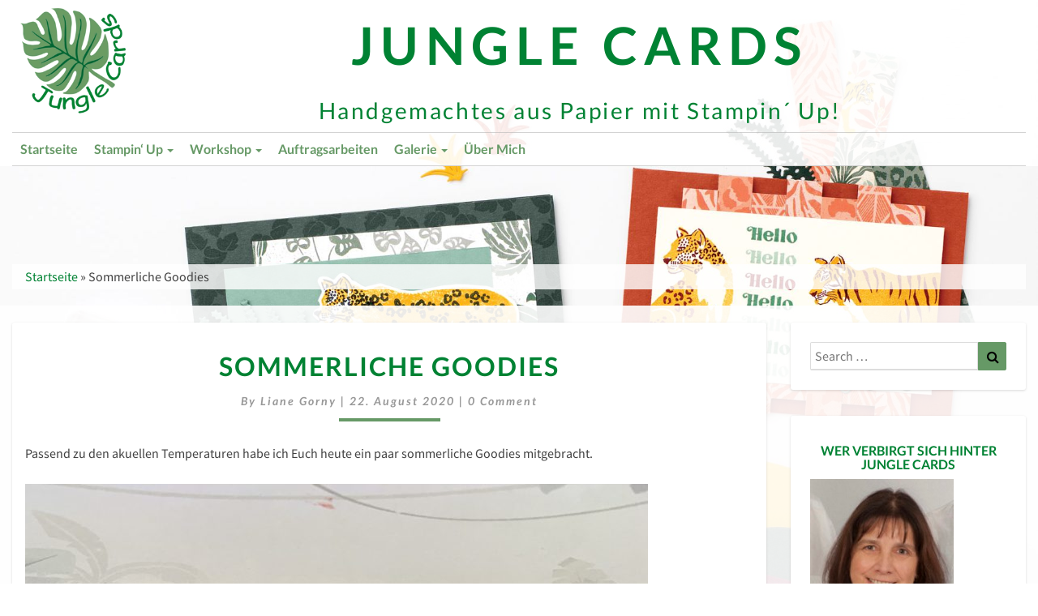

--- FILE ---
content_type: text/html; charset=UTF-8
request_url: https://jungle-cards.de/2020/08/sommerliche-goodies/
body_size: 22673
content:
<!DOCTYPE html>
<html xmlns="http://www.w3.org/1999/xhtml" lang="de">
<head>
	<meta charset="UTF-8" />
	<meta name="viewport" content="width=device-width" />
	<link rel="profile" href="http://gmpg.org/xfn/11" />
	<link rel="pingback" href="https://jungle-cards.de/xmlrpc.php" />
	<meta http-equiv="content-language" content="de" />
	<meta name="language" content="de" />
	<meta name="p:domain_verify" content="bed5c6f16d5ead8aace5f42c5e3462d5"/>

	<link href="https://jungle-cards.de/wp-content/plugins/shariff-sharing/dep/shariff.complete.css" rel="stylesheet">
<meta name='robots' content='index, follow, max-image-preview:large, max-snippet:-1, max-video-preview:-1' />

	<!-- This site is optimized with the Yoast SEO plugin v23.5 - https://yoast.com/wordpress/plugins/seo/ -->
	<title>Sommerliche Goodies - Jungle Cards Verpackung</title>
	<meta name="description" content="Jungle Cards Verpackung -" />
	<link rel="canonical" href="https://jungle-cards.de/2020/08/sommerliche-goodies/" />
	<meta property="og:locale" content="de_DE" />
	<meta property="og:type" content="article" />
	<meta property="og:title" content="Sommerliche Goodies - Jungle Cards Verpackung" />
	<meta property="og:description" content="Jungle Cards Verpackung -" />
	<meta property="og:url" content="https://jungle-cards.de/2020/08/sommerliche-goodies/" />
	<meta property="og:site_name" content="Jungle Cards" />
	<meta property="article:publisher" content="https://www.facebook.com/Jungle-Cards-964411610616516" />
	<meta property="article:author" content="https://www.facebook.com/Jungle-Cards-964411610616516" />
	<meta property="article:published_time" content="2020-08-21T23:04:38+00:00" />
	<meta property="article:modified_time" content="2021-06-14T12:21:32+00:00" />
	<meta property="og:image" content="https://jungle-cards.de/wp-content/uploads/2020/08/IMG_7336-1-scaled.jpg" />
	<meta property="og:image:width" content="2074" />
	<meta property="og:image:height" content="2560" />
	<meta property="og:image:type" content="image/jpeg" />
	<meta name="author" content="Liane Gorny" />
	<meta name="twitter:card" content="summary_large_image" />
	<script type="application/ld+json" class="yoast-schema-graph">{"@context":"https://schema.org","@graph":[{"@type":"Article","@id":"https://jungle-cards.de/2020/08/sommerliche-goodies/#article","isPartOf":{"@id":"https://jungle-cards.de/2020/08/sommerliche-goodies/"},"author":{"name":"Liane Gorny","@id":"https://jungle-cards.de/#/schema/person/a30f57f571e421691fcf01a26a63f048"},"headline":"Sommerliche Goodies","datePublished":"2020-08-21T23:04:38+00:00","dateModified":"2021-06-14T12:21:32+00:00","mainEntityOfPage":{"@id":"https://jungle-cards.de/2020/08/sommerliche-goodies/"},"wordCount":113,"commentCount":0,"publisher":{"@id":"https://jungle-cards.de/#/schema/person/a30f57f571e421691fcf01a26a63f048"},"image":{"@id":"https://jungle-cards.de/2020/08/sommerliche-goodies/#primaryimage"},"thumbnailUrl":"https://jungle-cards.de/wp-content/uploads/2020/08/IMG_7336-1-scaled.jpg","keywords":["Mini-Geschenkschachtel"],"articleSection":["Danke","Verpackung"],"inLanguage":"de","potentialAction":[{"@type":"CommentAction","name":"Comment","target":["https://jungle-cards.de/2020/08/sommerliche-goodies/#respond"]}]},{"@type":"WebPage","@id":"https://jungle-cards.de/2020/08/sommerliche-goodies/","url":"https://jungle-cards.de/2020/08/sommerliche-goodies/","name":"Sommerliche Goodies - Jungle Cards Verpackung","isPartOf":{"@id":"https://jungle-cards.de/#website"},"primaryImageOfPage":{"@id":"https://jungle-cards.de/2020/08/sommerliche-goodies/#primaryimage"},"image":{"@id":"https://jungle-cards.de/2020/08/sommerliche-goodies/#primaryimage"},"thumbnailUrl":"https://jungle-cards.de/wp-content/uploads/2020/08/IMG_7336-1-scaled.jpg","datePublished":"2020-08-21T23:04:38+00:00","dateModified":"2021-06-14T12:21:32+00:00","description":"Jungle Cards Verpackung -","breadcrumb":{"@id":"https://jungle-cards.de/2020/08/sommerliche-goodies/#breadcrumb"},"inLanguage":"de","potentialAction":[{"@type":"ReadAction","target":["https://jungle-cards.de/2020/08/sommerliche-goodies/"]}]},{"@type":"ImageObject","inLanguage":"de","@id":"https://jungle-cards.de/2020/08/sommerliche-goodies/#primaryimage","url":"https://jungle-cards.de/wp-content/uploads/2020/08/IMG_7336-1-scaled.jpg","contentUrl":"https://jungle-cards.de/wp-content/uploads/2020/08/IMG_7336-1-scaled.jpg","width":2074,"height":2560},{"@type":"BreadcrumbList","@id":"https://jungle-cards.de/2020/08/sommerliche-goodies/#breadcrumb","itemListElement":[{"@type":"ListItem","position":1,"name":"Startseite","item":"https://jungle-cards.de/"},{"@type":"ListItem","position":2,"name":"Sommerliche Goodies"}]},{"@type":"WebSite","@id":"https://jungle-cards.de/#website","url":"https://jungle-cards.de/","name":"Jungle Cards","description":"Handgemachtes aus Papier mit Stampin´ Up!","publisher":{"@id":"https://jungle-cards.de/#/schema/person/a30f57f571e421691fcf01a26a63f048"},"potentialAction":[{"@type":"SearchAction","target":{"@type":"EntryPoint","urlTemplate":"https://jungle-cards.de/?s={search_term_string}"},"query-input":{"@type":"PropertyValueSpecification","valueRequired":true,"valueName":"search_term_string"}}],"inLanguage":"de"},{"@type":["Person","Organization"],"@id":"https://jungle-cards.de/#/schema/person/a30f57f571e421691fcf01a26a63f048","name":"Liane Gorny","image":{"@type":"ImageObject","inLanguage":"de","@id":"https://jungle-cards.de/#/schema/person/image/","url":"https://jungle-cards.de/wp-content/uploads/2020/11/BlattMitTextGruen200X.png","contentUrl":"https://jungle-cards.de/wp-content/uploads/2020/11/BlattMitTextGruen200X.png","width":200,"height":201,"caption":"Liane Gorny"},"logo":{"@id":"https://jungle-cards.de/#/schema/person/image/"},"sameAs":["http://www.jungle-cards.de","https://www.facebook.com/Jungle-Cards-964411610616516","https://www.instagram.com/jungle_cards/"]}]}</script>
	<!-- / Yoast SEO plugin. -->


<script type='application/javascript'  id='pys-version-script'>console.log('PixelYourSite Free version 11.1.5.2');</script>
<link rel="alternate" type="application/rss+xml" title="Jungle Cards &raquo; Feed" href="https://jungle-cards.de/feed/" />
<link rel="alternate" type="application/rss+xml" title="Jungle Cards &raquo; Kommentar-Feed" href="https://jungle-cards.de/comments/feed/" />
<script type='text/javascript'>console.log('PixelYourSite Pinterest version 5.3.1');</script>
<link rel="alternate" type="application/rss+xml" title="Jungle Cards &raquo; Sommerliche Goodies-Kommentar-Feed" href="https://jungle-cards.de/2020/08/sommerliche-goodies/feed/" />
<script type="text/javascript">
/* <![CDATA[ */
window._wpemojiSettings = {"baseUrl":"https:\/\/s.w.org\/images\/core\/emoji\/14.0.0\/72x72\/","ext":".png","svgUrl":"https:\/\/s.w.org\/images\/core\/emoji\/14.0.0\/svg\/","svgExt":".svg","source":{"concatemoji":"https:\/\/jungle-cards.de\/wp-includes\/js\/wp-emoji-release.min.js?ver=6.4.7"}};
/*! This file is auto-generated */
!function(i,n){var o,s,e;function c(e){try{var t={supportTests:e,timestamp:(new Date).valueOf()};sessionStorage.setItem(o,JSON.stringify(t))}catch(e){}}function p(e,t,n){e.clearRect(0,0,e.canvas.width,e.canvas.height),e.fillText(t,0,0);var t=new Uint32Array(e.getImageData(0,0,e.canvas.width,e.canvas.height).data),r=(e.clearRect(0,0,e.canvas.width,e.canvas.height),e.fillText(n,0,0),new Uint32Array(e.getImageData(0,0,e.canvas.width,e.canvas.height).data));return t.every(function(e,t){return e===r[t]})}function u(e,t,n){switch(t){case"flag":return n(e,"\ud83c\udff3\ufe0f\u200d\u26a7\ufe0f","\ud83c\udff3\ufe0f\u200b\u26a7\ufe0f")?!1:!n(e,"\ud83c\uddfa\ud83c\uddf3","\ud83c\uddfa\u200b\ud83c\uddf3")&&!n(e,"\ud83c\udff4\udb40\udc67\udb40\udc62\udb40\udc65\udb40\udc6e\udb40\udc67\udb40\udc7f","\ud83c\udff4\u200b\udb40\udc67\u200b\udb40\udc62\u200b\udb40\udc65\u200b\udb40\udc6e\u200b\udb40\udc67\u200b\udb40\udc7f");case"emoji":return!n(e,"\ud83e\udef1\ud83c\udffb\u200d\ud83e\udef2\ud83c\udfff","\ud83e\udef1\ud83c\udffb\u200b\ud83e\udef2\ud83c\udfff")}return!1}function f(e,t,n){var r="undefined"!=typeof WorkerGlobalScope&&self instanceof WorkerGlobalScope?new OffscreenCanvas(300,150):i.createElement("canvas"),a=r.getContext("2d",{willReadFrequently:!0}),o=(a.textBaseline="top",a.font="600 32px Arial",{});return e.forEach(function(e){o[e]=t(a,e,n)}),o}function t(e){var t=i.createElement("script");t.src=e,t.defer=!0,i.head.appendChild(t)}"undefined"!=typeof Promise&&(o="wpEmojiSettingsSupports",s=["flag","emoji"],n.supports={everything:!0,everythingExceptFlag:!0},e=new Promise(function(e){i.addEventListener("DOMContentLoaded",e,{once:!0})}),new Promise(function(t){var n=function(){try{var e=JSON.parse(sessionStorage.getItem(o));if("object"==typeof e&&"number"==typeof e.timestamp&&(new Date).valueOf()<e.timestamp+604800&&"object"==typeof e.supportTests)return e.supportTests}catch(e){}return null}();if(!n){if("undefined"!=typeof Worker&&"undefined"!=typeof OffscreenCanvas&&"undefined"!=typeof URL&&URL.createObjectURL&&"undefined"!=typeof Blob)try{var e="postMessage("+f.toString()+"("+[JSON.stringify(s),u.toString(),p.toString()].join(",")+"));",r=new Blob([e],{type:"text/javascript"}),a=new Worker(URL.createObjectURL(r),{name:"wpTestEmojiSupports"});return void(a.onmessage=function(e){c(n=e.data),a.terminate(),t(n)})}catch(e){}c(n=f(s,u,p))}t(n)}).then(function(e){for(var t in e)n.supports[t]=e[t],n.supports.everything=n.supports.everything&&n.supports[t],"flag"!==t&&(n.supports.everythingExceptFlag=n.supports.everythingExceptFlag&&n.supports[t]);n.supports.everythingExceptFlag=n.supports.everythingExceptFlag&&!n.supports.flag,n.DOMReady=!1,n.readyCallback=function(){n.DOMReady=!0}}).then(function(){return e}).then(function(){var e;n.supports.everything||(n.readyCallback(),(e=n.source||{}).concatemoji?t(e.concatemoji):e.wpemoji&&e.twemoji&&(t(e.twemoji),t(e.wpemoji)))}))}((window,document),window._wpemojiSettings);
/* ]]> */
</script>
<link rel='stylesheet' id='dashicons-css' href='https://jungle-cards.de/wp-includes/css/dashicons.min.css?ver=6.4.7' type='text/css' media='all' />
<link rel='stylesheet' id='post-views-counter-frontend-css' href='https://jungle-cards.de/wp-content/plugins/post-views-counter/css/frontend.css?ver=1.7.3' type='text/css' media='all' />
<style id='wp-emoji-styles-inline-css' type='text/css'>

	img.wp-smiley, img.emoji {
		display: inline !important;
		border: none !important;
		box-shadow: none !important;
		height: 1em !important;
		width: 1em !important;
		margin: 0 0.07em !important;
		vertical-align: -0.1em !important;
		background: none !important;
		padding: 0 !important;
	}
</style>
<link rel='stylesheet' id='wp-block-library-css' href='https://jungle-cards.de/wp-includes/css/dist/block-library/style.min.css?ver=6.4.7' type='text/css' media='all' />
<style id='filebird-block-filebird-gallery-style-inline-css' type='text/css'>
ul.filebird-block-filebird-gallery{margin:auto!important;padding:0!important;width:100%}ul.filebird-block-filebird-gallery.layout-grid{display:grid;grid-gap:20px;align-items:stretch;grid-template-columns:repeat(var(--columns),1fr);justify-items:stretch}ul.filebird-block-filebird-gallery.layout-grid li img{border:1px solid #ccc;box-shadow:2px 2px 6px 0 rgba(0,0,0,.3);height:100%;max-width:100%;-o-object-fit:cover;object-fit:cover;width:100%}ul.filebird-block-filebird-gallery.layout-masonry{-moz-column-count:var(--columns);-moz-column-gap:var(--space);column-gap:var(--space);-moz-column-width:var(--min-width);columns:var(--min-width) var(--columns);display:block;overflow:auto}ul.filebird-block-filebird-gallery.layout-masonry li{margin-bottom:var(--space)}ul.filebird-block-filebird-gallery li{list-style:none}ul.filebird-block-filebird-gallery li figure{height:100%;margin:0;padding:0;position:relative;width:100%}ul.filebird-block-filebird-gallery li figure figcaption{background:linear-gradient(0deg,rgba(0,0,0,.7),rgba(0,0,0,.3) 70%,transparent);bottom:0;box-sizing:border-box;color:#fff;font-size:.8em;margin:0;max-height:100%;overflow:auto;padding:3em .77em .7em;position:absolute;text-align:center;width:100%;z-index:2}ul.filebird-block-filebird-gallery li figure figcaption a{color:inherit}

</style>
<style id='classic-theme-styles-inline-css' type='text/css'>
/*! This file is auto-generated */
.wp-block-button__link{color:#fff;background-color:#32373c;border-radius:9999px;box-shadow:none;text-decoration:none;padding:calc(.667em + 2px) calc(1.333em + 2px);font-size:1.125em}.wp-block-file__button{background:#32373c;color:#fff;text-decoration:none}
</style>
<style id='global-styles-inline-css' type='text/css'>
body{--wp--preset--color--black: #000000;--wp--preset--color--cyan-bluish-gray: #abb8c3;--wp--preset--color--white: #ffffff;--wp--preset--color--pale-pink: #f78da7;--wp--preset--color--vivid-red: #cf2e2e;--wp--preset--color--luminous-vivid-orange: #ff6900;--wp--preset--color--luminous-vivid-amber: #fcb900;--wp--preset--color--light-green-cyan: #7bdcb5;--wp--preset--color--vivid-green-cyan: #00d084;--wp--preset--color--pale-cyan-blue: #8ed1fc;--wp--preset--color--vivid-cyan-blue: #0693e3;--wp--preset--color--vivid-purple: #9b51e0;--wp--preset--gradient--vivid-cyan-blue-to-vivid-purple: linear-gradient(135deg,rgba(6,147,227,1) 0%,rgb(155,81,224) 100%);--wp--preset--gradient--light-green-cyan-to-vivid-green-cyan: linear-gradient(135deg,rgb(122,220,180) 0%,rgb(0,208,130) 100%);--wp--preset--gradient--luminous-vivid-amber-to-luminous-vivid-orange: linear-gradient(135deg,rgba(252,185,0,1) 0%,rgba(255,105,0,1) 100%);--wp--preset--gradient--luminous-vivid-orange-to-vivid-red: linear-gradient(135deg,rgba(255,105,0,1) 0%,rgb(207,46,46) 100%);--wp--preset--gradient--very-light-gray-to-cyan-bluish-gray: linear-gradient(135deg,rgb(238,238,238) 0%,rgb(169,184,195) 100%);--wp--preset--gradient--cool-to-warm-spectrum: linear-gradient(135deg,rgb(74,234,220) 0%,rgb(151,120,209) 20%,rgb(207,42,186) 40%,rgb(238,44,130) 60%,rgb(251,105,98) 80%,rgb(254,248,76) 100%);--wp--preset--gradient--blush-light-purple: linear-gradient(135deg,rgb(255,206,236) 0%,rgb(152,150,240) 100%);--wp--preset--gradient--blush-bordeaux: linear-gradient(135deg,rgb(254,205,165) 0%,rgb(254,45,45) 50%,rgb(107,0,62) 100%);--wp--preset--gradient--luminous-dusk: linear-gradient(135deg,rgb(255,203,112) 0%,rgb(199,81,192) 50%,rgb(65,88,208) 100%);--wp--preset--gradient--pale-ocean: linear-gradient(135deg,rgb(255,245,203) 0%,rgb(182,227,212) 50%,rgb(51,167,181) 100%);--wp--preset--gradient--electric-grass: linear-gradient(135deg,rgb(202,248,128) 0%,rgb(113,206,126) 100%);--wp--preset--gradient--midnight: linear-gradient(135deg,rgb(2,3,129) 0%,rgb(40,116,252) 100%);--wp--preset--font-size--small: 13px;--wp--preset--font-size--medium: 20px;--wp--preset--font-size--large: 36px;--wp--preset--font-size--x-large: 42px;--wp--preset--spacing--20: 0.44rem;--wp--preset--spacing--30: 0.67rem;--wp--preset--spacing--40: 1rem;--wp--preset--spacing--50: 1.5rem;--wp--preset--spacing--60: 2.25rem;--wp--preset--spacing--70: 3.38rem;--wp--preset--spacing--80: 5.06rem;--wp--preset--shadow--natural: 6px 6px 9px rgba(0, 0, 0, 0.2);--wp--preset--shadow--deep: 12px 12px 50px rgba(0, 0, 0, 0.4);--wp--preset--shadow--sharp: 6px 6px 0px rgba(0, 0, 0, 0.2);--wp--preset--shadow--outlined: 6px 6px 0px -3px rgba(255, 255, 255, 1), 6px 6px rgba(0, 0, 0, 1);--wp--preset--shadow--crisp: 6px 6px 0px rgba(0, 0, 0, 1);}:where(.is-layout-flex){gap: 0.5em;}:where(.is-layout-grid){gap: 0.5em;}body .is-layout-flow > .alignleft{float: left;margin-inline-start: 0;margin-inline-end: 2em;}body .is-layout-flow > .alignright{float: right;margin-inline-start: 2em;margin-inline-end: 0;}body .is-layout-flow > .aligncenter{margin-left: auto !important;margin-right: auto !important;}body .is-layout-constrained > .alignleft{float: left;margin-inline-start: 0;margin-inline-end: 2em;}body .is-layout-constrained > .alignright{float: right;margin-inline-start: 2em;margin-inline-end: 0;}body .is-layout-constrained > .aligncenter{margin-left: auto !important;margin-right: auto !important;}body .is-layout-constrained > :where(:not(.alignleft):not(.alignright):not(.alignfull)){max-width: var(--wp--style--global--content-size);margin-left: auto !important;margin-right: auto !important;}body .is-layout-constrained > .alignwide{max-width: var(--wp--style--global--wide-size);}body .is-layout-flex{display: flex;}body .is-layout-flex{flex-wrap: wrap;align-items: center;}body .is-layout-flex > *{margin: 0;}body .is-layout-grid{display: grid;}body .is-layout-grid > *{margin: 0;}:where(.wp-block-columns.is-layout-flex){gap: 2em;}:where(.wp-block-columns.is-layout-grid){gap: 2em;}:where(.wp-block-post-template.is-layout-flex){gap: 1.25em;}:where(.wp-block-post-template.is-layout-grid){gap: 1.25em;}.has-black-color{color: var(--wp--preset--color--black) !important;}.has-cyan-bluish-gray-color{color: var(--wp--preset--color--cyan-bluish-gray) !important;}.has-white-color{color: var(--wp--preset--color--white) !important;}.has-pale-pink-color{color: var(--wp--preset--color--pale-pink) !important;}.has-vivid-red-color{color: var(--wp--preset--color--vivid-red) !important;}.has-luminous-vivid-orange-color{color: var(--wp--preset--color--luminous-vivid-orange) !important;}.has-luminous-vivid-amber-color{color: var(--wp--preset--color--luminous-vivid-amber) !important;}.has-light-green-cyan-color{color: var(--wp--preset--color--light-green-cyan) !important;}.has-vivid-green-cyan-color{color: var(--wp--preset--color--vivid-green-cyan) !important;}.has-pale-cyan-blue-color{color: var(--wp--preset--color--pale-cyan-blue) !important;}.has-vivid-cyan-blue-color{color: var(--wp--preset--color--vivid-cyan-blue) !important;}.has-vivid-purple-color{color: var(--wp--preset--color--vivid-purple) !important;}.has-black-background-color{background-color: var(--wp--preset--color--black) !important;}.has-cyan-bluish-gray-background-color{background-color: var(--wp--preset--color--cyan-bluish-gray) !important;}.has-white-background-color{background-color: var(--wp--preset--color--white) !important;}.has-pale-pink-background-color{background-color: var(--wp--preset--color--pale-pink) !important;}.has-vivid-red-background-color{background-color: var(--wp--preset--color--vivid-red) !important;}.has-luminous-vivid-orange-background-color{background-color: var(--wp--preset--color--luminous-vivid-orange) !important;}.has-luminous-vivid-amber-background-color{background-color: var(--wp--preset--color--luminous-vivid-amber) !important;}.has-light-green-cyan-background-color{background-color: var(--wp--preset--color--light-green-cyan) !important;}.has-vivid-green-cyan-background-color{background-color: var(--wp--preset--color--vivid-green-cyan) !important;}.has-pale-cyan-blue-background-color{background-color: var(--wp--preset--color--pale-cyan-blue) !important;}.has-vivid-cyan-blue-background-color{background-color: var(--wp--preset--color--vivid-cyan-blue) !important;}.has-vivid-purple-background-color{background-color: var(--wp--preset--color--vivid-purple) !important;}.has-black-border-color{border-color: var(--wp--preset--color--black) !important;}.has-cyan-bluish-gray-border-color{border-color: var(--wp--preset--color--cyan-bluish-gray) !important;}.has-white-border-color{border-color: var(--wp--preset--color--white) !important;}.has-pale-pink-border-color{border-color: var(--wp--preset--color--pale-pink) !important;}.has-vivid-red-border-color{border-color: var(--wp--preset--color--vivid-red) !important;}.has-luminous-vivid-orange-border-color{border-color: var(--wp--preset--color--luminous-vivid-orange) !important;}.has-luminous-vivid-amber-border-color{border-color: var(--wp--preset--color--luminous-vivid-amber) !important;}.has-light-green-cyan-border-color{border-color: var(--wp--preset--color--light-green-cyan) !important;}.has-vivid-green-cyan-border-color{border-color: var(--wp--preset--color--vivid-green-cyan) !important;}.has-pale-cyan-blue-border-color{border-color: var(--wp--preset--color--pale-cyan-blue) !important;}.has-vivid-cyan-blue-border-color{border-color: var(--wp--preset--color--vivid-cyan-blue) !important;}.has-vivid-purple-border-color{border-color: var(--wp--preset--color--vivid-purple) !important;}.has-vivid-cyan-blue-to-vivid-purple-gradient-background{background: var(--wp--preset--gradient--vivid-cyan-blue-to-vivid-purple) !important;}.has-light-green-cyan-to-vivid-green-cyan-gradient-background{background: var(--wp--preset--gradient--light-green-cyan-to-vivid-green-cyan) !important;}.has-luminous-vivid-amber-to-luminous-vivid-orange-gradient-background{background: var(--wp--preset--gradient--luminous-vivid-amber-to-luminous-vivid-orange) !important;}.has-luminous-vivid-orange-to-vivid-red-gradient-background{background: var(--wp--preset--gradient--luminous-vivid-orange-to-vivid-red) !important;}.has-very-light-gray-to-cyan-bluish-gray-gradient-background{background: var(--wp--preset--gradient--very-light-gray-to-cyan-bluish-gray) !important;}.has-cool-to-warm-spectrum-gradient-background{background: var(--wp--preset--gradient--cool-to-warm-spectrum) !important;}.has-blush-light-purple-gradient-background{background: var(--wp--preset--gradient--blush-light-purple) !important;}.has-blush-bordeaux-gradient-background{background: var(--wp--preset--gradient--blush-bordeaux) !important;}.has-luminous-dusk-gradient-background{background: var(--wp--preset--gradient--luminous-dusk) !important;}.has-pale-ocean-gradient-background{background: var(--wp--preset--gradient--pale-ocean) !important;}.has-electric-grass-gradient-background{background: var(--wp--preset--gradient--electric-grass) !important;}.has-midnight-gradient-background{background: var(--wp--preset--gradient--midnight) !important;}.has-small-font-size{font-size: var(--wp--preset--font-size--small) !important;}.has-medium-font-size{font-size: var(--wp--preset--font-size--medium) !important;}.has-large-font-size{font-size: var(--wp--preset--font-size--large) !important;}.has-x-large-font-size{font-size: var(--wp--preset--font-size--x-large) !important;}
.wp-block-navigation a:where(:not(.wp-element-button)){color: inherit;}
:where(.wp-block-post-template.is-layout-flex){gap: 1.25em;}:where(.wp-block-post-template.is-layout-grid){gap: 1.25em;}
:where(.wp-block-columns.is-layout-flex){gap: 2em;}:where(.wp-block-columns.is-layout-grid){gap: 2em;}
.wp-block-pullquote{font-size: 1.5em;line-height: 1.6;}
</style>
<link rel='stylesheet' id='contact-form-7-css' href='https://jungle-cards.de/wp-content/plugins/contact-form-7/includes/css/styles.css?ver=5.9.8' type='text/css' media='all' />
<link rel='stylesheet' id='sow-image-default-334eeca80698-css' href='https://jungle-cards.de/wp-content/uploads/siteorigin-widgets/sow-image-default-334eeca80698.css?ver=6.4.7' type='text/css' media='all' />
<link rel='stylesheet' id='sow-image-default-dbf295114b96-css' href='https://jungle-cards.de/wp-content/uploads/siteorigin-widgets/sow-image-default-dbf295114b96.css?ver=6.4.7' type='text/css' media='all' />
<link rel='stylesheet' id='bootstrap-css' href='https://jungle-cards.de/wp-content/themes/junglecards/css/bootstrap.css?ver=6.4.7' type='text/css' media='all' />
<link rel='stylesheet' id='junglecards-style-css' href='https://jungle-cards.de/wp-content/themes/junglecards/style.css?ver=6.4.7' type='text/css' media='all' />
<style id='junglecards-style-inline-css' type='text/css'>
	/* Color Scheme */

	/* Accent Color */

	a:active,
	a:hover,
	a:focus {
	    color: #669966;
	}

	.navbar-default .navbar-nav > li > a:hover, .navbar-default .navbar-nav > li > a:focus {
		color: #669966;
	}

.navbar-default .navbar-toggle:hover, .navbar-default .navbar-toggle:focus {
		background-color: #669966;
		background: #669966;
		border-color:#669966;
	}

	.navbar-default .navbar-nav > .active > a, .navbar-default .navbar-nav > .active > a:hover, .navbar-default .navbar-nav > .active > a:focus {
		color: #669966 !important;			
	}

	.dropdown-menu > .active > a, .dropdown-menu > .active > a:hover, .dropdown-menu > .active > a:focus {	    
	    background-color: #669966;
	}
	.btn, .btn-default:visited, .btn-default:active:hover, .btn-default.active:hover, .btn-default:active:focus, .btn-default.active:focus, .btn-default:active.focus, .btn-default.active.focus {
    background: #669966;
}

	.navbar-default .navbar-nav > .open > a, .navbar-default .navbar-nav > .open > a:hover, .navbar-default .navbar-nav > .open > a:focus {
		color: #669966;
	}

	.cat-links a, .tags-links a {
   		color: #669966;
	}
	.navbar-default .navbar-nav > li > .dropdown-menu > li > a:hover,
	.navbar-default .navbar-nav > li > .dropdown-menu > li > a:focus {
		color: #fff;
		background-color: #669966;
	}
	 h5.entry-date a:hover {
		color: #669966;
	 }

	 #respond input#submit {
	 	background-color: #669966;
	 	background: #669966;
	}
	.navbar-default .navbar-nav .open .dropdown-menu > .active > a, .navbar-default .navbar-nav .open .dropdown-menu > .active > a:hover, .navbar-default .navbar-nav .open .dropdown-menu > .active > a:focus {
		background-color: #669966;
		color:#fff;
	}
.top-widgets h3:after {
    display: block;
    max-width: 60px;
    background:  #669966;
    height: 3px;
    content: ' ';
    margin: 0 auto;
    margin-top: 10px;
}
.bottom-widgets h3:after {
    display: block;
    max-width: 60px;
    background:  #669966;
    height: 3px;
    content: ' ';
    margin: 0 auto;
    margin-top: 10px;
}
	button:hover, button, button:active, button:focus {
		border: 1px solid #669966;
		background-color:#669966;
		background:#669966;
	}
		.dropdown-menu .current-menu-item.current_page_item a, .dropdown-menu .current-menu-item.current_page_item a:hover, .dropdown-menu .current-menu-item.current_page_item a:active, .dropdown-menu .current-menu-item.current_page_item a:focus {
    background: #669966 !important;
    color:#fff !important
	}
	@media (max-width: 767px) {
		.navbar-default .navbar-nav .open .dropdown-menu > li > a:hover {
			background-color: #669966;
			color: #fff;
		}
	}
	blockquote {
		    border-left: 5px solid #669966;
	}
	.sticky-post{
	    background: #669966;
	    color:white;
	}
	
	.entry-title a:hover,
	.entry-title a:focus{
	    color: #669966;
	}

	.entry-header .entry-meta::after{
	    background: #669966;
	}

	.post-password-form input[type="submit"], .post-password-form input[type="submit"]:hover, .post-password-form input[type="submit"]:focus, .post-password-form input[type="submit"]:active {
	    background-color: #669966;

	}

		.fa {
		color: #669966;
	}

	.btn-default{
		border-bottom: 1px solid #669966;
	}

	.btn-default:hover, .btn-default:focus{
	    border-bottom: 1px solid #669966;
	    background-color: #669966;
	}

	.nav-previous:hover, .nav-next:hover{
	    border: 1px solid #669966;
	    background-color: #669966;
	}

	.next-post a:hover,.prev-post a:hover{
	    color: #669966;
	}

	.posts-navigation .next-post a:hover .fa, .posts-navigation .prev-post a:hover .fa{
	    color: #669966;
	}



	#secondary .widget a:hover,
	#secondary .widget a:focus{
		color: #669966;
	}

	#secondary .widget_calendar tbody a {
	    background-color: #669966;
	    color: #fff;
	    padding: 0.2em;
	}

	#secondary .widget_calendar tbody a:hover{
	    background-color: #669966;
	    color: #fff;
	    padding: 0.2em;
	}	

</style>
<link rel='stylesheet' id='font-awesome-css' href='https://jungle-cards.de/wp-content/themes/junglecards/font-awesome/css/font-awesome.min.css?ver=6.4.7' type='text/css' media='all' />
<link rel='stylesheet' id='junglecardsgooglefonts-css' href='//jungle-cards.de/wp-content/uploads/sgf-css/font-ea5878ee75b0308511f826d015af138c.css' type='text/css' media='all' />
<link rel='stylesheet' id='my-calendar-lists-css' href='https://jungle-cards.de/wp-content/plugins/my-calendar/css/list-presets.css?ver=3.6.17' type='text/css' media='all' />
<link rel='stylesheet' id='my-calendar-reset-css' href='https://jungle-cards.de/wp-content/plugins/my-calendar/css/reset.css?ver=3.6.17' type='text/css' media='all' />
<link rel='stylesheet' id='my-calendar-style-css' href='https://jungle-cards.de/wp-content/plugins/my-calendar/styles/twentyfifteen.css?ver=3.6.17-twentyfifteen-css' type='text/css' media='all' />
<style id='my-calendar-style-inline-css' type='text/css'>

/* Styles by My Calendar - Joe Dolson https://www.joedolson.com/ */

.my-calendar-modal .event-title svg { background-color: #ffffcc; padding: 3px; }
.mc-main .mc_general .event-title, .mc-main .mc_general .event-title a { background: #ffffcc !important; color: #000000 !important; }
.mc-main .mc_general .event-title button { background: #ffffcc !important; color: #000000 !important; }
.mc-main .mc_general .event-title a:hover, .mc-main .mc_general .event-title a:focus { background: #ffffff !important;}
.mc-main .mc_general .event-title button:hover, .mc-main .mc_general .event-title button:focus { background: #ffffff !important;}
.my-calendar-modal .event-title svg { background-color: #008233; padding: 3px; }
.mc-main .mc_themenworkshop .event-title, .mc-main .mc_themenworkshop .event-title a { background: #008233 !important; color: #ffffff !important; }
.mc-main .mc_themenworkshop .event-title button { background: #008233 !important; color: #ffffff !important; }
.mc-main .mc_themenworkshop .event-title a:hover, .mc-main .mc_themenworkshop .event-title a:focus { background: #004f00 !important;}
.mc-main .mc_themenworkshop .event-title button:hover, .mc-main .mc_themenworkshop .event-title button:focus { background: #004f00 !important;}
.my-calendar-modal .event-title svg { background-color: #006633; padding: 3px; }
.mc-main .mc_ausstellung--verkauf .event-title, .mc-main .mc_ausstellung--verkauf .event-title a { background: #006633 !important; color: #ffffff !important; }
.mc-main .mc_ausstellung--verkauf .event-title button { background: #006633 !important; color: #ffffff !important; }
.mc-main .mc_ausstellung--verkauf .event-title a:hover, .mc-main .mc_ausstellung--verkauf .event-title a:focus { background: #003300 !important;}
.mc-main .mc_ausstellung--verkauf .event-title button:hover, .mc-main .mc_ausstellung--verkauf .event-title button:focus { background: #003300 !important;}
.my-calendar-modal .event-title svg { background-color: #669966; padding: 3px; }
.mc-main .mc_sammelbestellung .event-title, .mc-main .mc_sammelbestellung .event-title a { background: #669966 !important; color: #000000 !important; }
.mc-main .mc_sammelbestellung .event-title button { background: #669966 !important; color: #000000 !important; }
.mc-main .mc_sammelbestellung .event-title a:hover, .mc-main .mc_sammelbestellung .event-title a:focus { background: #99cc99 !important;}
.mc-main .mc_sammelbestellung .event-title button:hover, .mc-main .mc_sammelbestellung .event-title button:focus { background: #99cc99 !important;}
.mc-main, .mc-event, .my-calendar-modal, .my-calendar-modal-overlay, .mc-event-list {--primary-dark: #313233; --primary-light: #fff; --secondary-light: #fff; --secondary-dark: #000; --highlight-dark: #666; --highlight-light: #efefef; --close-button: #b32d2e; --search-highlight-bg: #f5e6ab; --navbar-background: transparent; --nav-button-bg: #fff; --nav-button-color: #313233; --nav-button-border: #313233; --nav-input-border: #313233; --nav-input-background: #fff; --nav-input-color: #313233; --grid-cell-border: #0000001f; --grid-header-border: #313233; --grid-header-color: #313233; --grid-weekend-color: #313233; --grid-header-bg: transparent; --grid-weekend-bg: transparent; --grid-cell-background: transparent; --current-day-border: #313233; --current-day-color: #313233; --current-day-bg: transparent; --date-has-events-bg: #313233; --date-has-events-color: #f6f7f7; --calendar-heading: clamp( 1.125rem, 24px, 2.5rem ); --event-title: clamp( 1.25rem, 24px, 2.5rem ); --grid-date: 16px; --grid-date-heading: clamp( .75rem, 16px, 1.5rem ); --modal-title: 1.5rem; --navigation-controls: clamp( .75rem, 16px, 1.5rem ); --card-heading: 1.125rem; --list-date: 1.25rem; --author-card: clamp( .75rem, 14px, 1.5rem); --single-event-title: clamp( 1.25rem, 24px, 2.5rem ); --mini-time-text: clamp( .75rem, 14px 1.25rem ); --list-event-date: 1.25rem; --list-event-title: 1.2rem; --grid-max-width: 1260px; --list-preset-border-color: #000000; --list-preset-stripe-background: rgba( 0,0,0,.04 ); --list-preset-date-badge-background: #000; --list-preset-date-badge-color: #fff; --list-preset-background: transparent; --category-mc_general: #ffffcc; --category-mc_themenworkshop: #008233; --category-mc_ausstellung--verkauf: #006633; --category-mc_sammelbestellung: #669966; }
</style>
<script type="text/javascript" src="https://jungle-cards.de/wp-includes/js/tinymce/tinymce.min.js?ver=49110-20201110" id="wp-tinymce-root-js"></script>
<script type="text/javascript" src="https://jungle-cards.de/wp-includes/js/tinymce/plugins/compat3x/plugin.min.js?ver=49110-20201110" id="wp-tinymce-js"></script>
<script type="text/javascript" src="https://jungle-cards.de/wp-includes/js/jquery/jquery.min.js?ver=3.7.1" id="jquery-core-js"></script>
<script type="text/javascript" src="https://jungle-cards.de/wp-includes/js/jquery/jquery-migrate.min.js?ver=3.4.1" id="jquery-migrate-js"></script>
<!--[if lt IE 9]>
<script type="text/javascript" src="https://jungle-cards.de/wp-content/themes/junglecards/js/html5shiv.js?ver=3.7.3" id="html5shiv-js"></script>
<![endif]-->
<script type="text/javascript" src="https://jungle-cards.de/wp-content/plugins/pixelyoursite/dist/scripts/js.cookie-2.1.3.min.js?ver=2.1.3" id="js-cookie-pys-js"></script>
<script type="text/javascript" src="https://jungle-cards.de/wp-content/plugins/pixelyoursite/dist/scripts/jquery.bind-first-0.2.3.min.js?ver=0.2.3" id="jquery-bind-first-js"></script>
<script type="text/javascript" src="https://jungle-cards.de/wp-content/plugins/pixelyoursite/dist/scripts/tld.min.js?ver=2.3.1" id="js-tld-js"></script>
<script type="text/javascript" id="pys-js-extra">
/* <![CDATA[ */
var pysOptions = {"staticEvents":[],"dynamicEvents":[],"triggerEvents":[],"triggerEventTypes":[],"debug":"","siteUrl":"https:\/\/jungle-cards.de","ajaxUrl":"https:\/\/jungle-cards.de\/wp-admin\/admin-ajax.php","ajax_event":"6ff470810e","enable_remove_download_url_param":"1","cookie_duration":"7","last_visit_duration":"60","enable_success_send_form":"","ajaxForServerEvent":"1","ajaxForServerStaticEvent":"1","useSendBeacon":"1","send_external_id":"1","external_id_expire":"180","track_cookie_for_subdomains":"1","google_consent_mode":"1","gdpr":{"ajax_enabled":false,"all_disabled_by_api":false,"facebook_disabled_by_api":false,"analytics_disabled_by_api":false,"google_ads_disabled_by_api":false,"pinterest_disabled_by_api":false,"bing_disabled_by_api":false,"reddit_disabled_by_api":false,"externalID_disabled_by_api":false,"facebook_prior_consent_enabled":true,"analytics_prior_consent_enabled":true,"google_ads_prior_consent_enabled":null,"pinterest_prior_consent_enabled":true,"bing_prior_consent_enabled":true,"cookiebot_integration_enabled":false,"cookiebot_facebook_consent_category":"marketing","cookiebot_analytics_consent_category":"statistics","cookiebot_tiktok_consent_category":"marketing","cookiebot_google_ads_consent_category":"marketing","cookiebot_pinterest_consent_category":"marketing","cookiebot_bing_consent_category":"marketing","consent_magic_integration_enabled":false,"real_cookie_banner_integration_enabled":false,"cookie_notice_integration_enabled":false,"cookie_law_info_integration_enabled":false,"analytics_storage":{"enabled":true,"value":"granted","filter":false},"ad_storage":{"enabled":true,"value":"granted","filter":false},"ad_user_data":{"enabled":true,"value":"granted","filter":false},"ad_personalization":{"enabled":true,"value":"granted","filter":false}},"cookie":{"disabled_all_cookie":false,"disabled_start_session_cookie":false,"disabled_advanced_form_data_cookie":false,"disabled_landing_page_cookie":false,"disabled_first_visit_cookie":false,"disabled_trafficsource_cookie":false,"disabled_utmTerms_cookie":false,"disabled_utmId_cookie":false},"tracking_analytics":{"TrafficSource":"direct","TrafficLanding":"undefined","TrafficUtms":[],"TrafficUtmsId":[]},"GATags":{"ga_datalayer_type":"default","ga_datalayer_name":"dataLayerPYS"},"woo":{"enabled":false},"edd":{"enabled":false},"cache_bypass":"1769208326"};
/* ]]> */
</script>
<script type="text/javascript" src="https://jungle-cards.de/wp-content/plugins/pixelyoursite/dist/scripts/public.js?ver=11.1.5.2" id="pys-js"></script>
<script type="text/javascript" src="https://jungle-cards.de/wp-content/plugins/pixelyoursite-pinterest/dist/scripts/public.js?ver=5.3.1" id="pys-pinterest-js"></script>
<link rel="https://api.w.org/" href="https://jungle-cards.de/wp-json/" /><link rel="alternate" type="application/json" href="https://jungle-cards.de/wp-json/wp/v2/posts/4055" /><link rel="EditURI" type="application/rsd+xml" title="RSD" href="https://jungle-cards.de/xmlrpc.php?rsd" />
<meta name="generator" content="WordPress 6.4.7" />
<link rel='shortlink' href='https://jungle-cards.de/?p=4055' />
<link rel="alternate" type="application/json+oembed" href="https://jungle-cards.de/wp-json/oembed/1.0/embed?url=https%3A%2F%2Fjungle-cards.de%2F2020%2F08%2Fsommerliche-goodies%2F" />
<link rel="alternate" type="text/xml+oembed" href="https://jungle-cards.de/wp-json/oembed/1.0/embed?url=https%3A%2F%2Fjungle-cards.de%2F2020%2F08%2Fsommerliche-goodies%2F&#038;format=xml" />

<style type="text/css">
        .site-header { background: #ffffff; }
        .footer-widgets h3 { color: #008233; }
        .site-footer { background: #ffffff; }
        .footer-widget-wrapper { background: #ffffff; }
        .row.site-info { color: #008233; }
        #secondary h3.widget-title, #secondary h4.widget-title { color: #008233; }
        #secondary .widget { background: ; }
        #secondary .widget a { color: ; }
        #secondary .widget li { border-color: ; }
        .navbar-nav > li > ul.dropdown-menu,.navbar-default { background-color: ; }
        ul.dropdown-menu:after { border-bottom-color: ; }
        .navbar-default .navbar-nav>li>a,.navbar-default .navbar-nav .dropdown-menu>li>a  { color: #669966; }
        .navbar-default .navbar-brand { color: ; }
        h1.entry-title, .entry-header .entry-title a { color: #008233; }
        .entry-content, .entry-summary { color: ; }
        h5.entry-date, h5.entry-date a { color: ; }
       	.top-widgets { background: ; }
       	.top-widgets h3 { color: ; }
       	.top-widgets, .top-widgets p { color: ; }
       	.bottom-widgets { background: ; }
       	.bottom-widgets h3 { color: ; }
       	.bottom-widgets, .bottom-widgets p { color: ; }
		@media (max-width:767px){.navbar-default .navbar-nav .dropdown-menu>li.menu-item>a  { color: #669966; }}


</style>
<script type='application/javascript' id='pys-pinterest-version-incompatible'>console.warn('You are using incompatible version of PixelYourSite Pinterest Add-On. PixelYourSite PRO requires at least PixelYourSite Pinterest Add-On 6.1.0. Please, update to latest version.');</script>
	<style type="text/css" id="junglecards-header-css">
		.site-header{
		-webkit-box-shadow: 0px 0px 1px 1px rgba(182,182,182,0.3);
    	-moz-box-shadow: 0px 0px 1px 1px rgba(182,182,182,0.3);
    	-o-box-shadow: 0px 0px 1px 1px rgba(182,182,182,0.3);
    	box-shadow: 0px 0px 1px 1px rgba(182,182,182,0.3);
	}
	.site-header {
			height: 300px;
		}
		@media (max-width: 767px) {
			.site-header {
				height: 200px;
			}
		}
		@media (max-width: 359px) {
			.site-header {
				height: 150px;
			}
		}
		
			.site-header .home-link {
			min-height: 0;
		}
	
	</style>
	<style type="text/css" id="custom-background-css">
body.custom-background { background-image: url("https://jungle-cards.de/wp-content/uploads/2021/06/2021_JungleCards.jpg"); background-position: left top; background-size: auto; background-repeat: repeat; background-attachment: scroll; }
</style>
	<link rel="icon" href="https://jungle-cards.de/wp-content/uploads/2020/11/cropped-BlattMitTextGruenX-32x32.png" sizes="32x32" />
<link rel="icon" href="https://jungle-cards.de/wp-content/uploads/2020/11/cropped-BlattMitTextGruenX-192x192.png" sizes="192x192" />
<link rel="apple-touch-icon" href="https://jungle-cards.de/wp-content/uploads/2020/11/cropped-BlattMitTextGruenX-180x180.png" />
<meta name="msapplication-TileImage" content="https://jungle-cards.de/wp-content/uploads/2020/11/cropped-BlattMitTextGruenX-270x270.png" />
</head>

<body class="post-template-default single single-post postid-4055 single-format-standard custom-background wp-custom-logo group-blog">
	<div id="page" class="hfeed site">
		<header id="masthead"  role="banner">
			<nav class="navbar lh-nav-bg-transform navbar-default navbar-fixed-top navbar-left" role="navigation">
				<!-- Brand and toggle get grouped for better mobile display -->
				<div class="container" id="navigation_menu">
					<div class="navbar-header">
                                                    <button type="button" class="navbar-toggle" data-toggle="collapse" data-target=".navbar-ex1-collapse">
                                <span class="sr-only">Toggle Navigation</span>
                                <span class="icon-bar"></span>
                                <span class="icon-bar"></span>
                                <span class="icon-bar"></span>
                            </button>
                                                <div class="navbar-logo">
                            <a href="https://jungle-cards.de/">
                                <a href="https://jungle-cards.de/" class="custom-logo-link" rel="home"><img width="200" height="201" src="https://jungle-cards.de/wp-content/uploads/2020/11/BlattMitTextGruen200X.png" class="custom-logo" alt="Jungle Cards" decoding="async" srcset="https://jungle-cards.de/wp-content/uploads/2020/11/BlattMitTextGruen200X.png 200w, https://jungle-cards.de/wp-content/uploads/2020/11/BlattMitTextGruen200X-150x150.png 150w" sizes="(max-width: 200px) 100vw, 200px" /></a>                            </a>
                        </div>
                        <div class="navbar-title">
                            <div class="site-title">
                                                                    Jungle Cards                                                            </div>
                            <div class="site-description">
                                                                    Handgemachtes aus Papier mit Stampin´ Up!                                                            </div>
                        </div><!--.site-branding-->
                    </div>
					<div class="navbar-primary"><div class="collapse navbar-collapse navbar-ex1-collapse"><ul id="menu-hauptmenu" class="nav navbar-nav"><li id="menu-item-14950" class="menu-item menu-item-type-custom menu-item-object-custom menu-item-home menu-item-14950"><a title="Startseite" href="https://jungle-cards.de/">Startseite</a></li>
<li id="menu-item-14954" class="menu-item menu-item-type-post_type menu-item-object-page menu-item-has-children menu-item-14954 dropdown"><a title="Stampin‘ Up" href="https://jungle-cards.de/stampin-up/" data-toggle="dropdown" class="dropdown-toggle">Stampin‘ Up <span class="caret"></span></a>
<ul role="menu" class=" dropdown-menu">
	<li id="menu-item-14964" class="menu-item menu-item-type-post_type menu-item-object-page menu-item-14964"><a title="Stampin‘ Up – Bestellmöglichkeiten" href="https://jungle-cards.de/stampin-up/stampin-up-bestellmoglichkeiten/">Stampin‘ Up – Bestellmöglichkeiten</a></li>
	<li id="menu-item-14966" class="menu-item menu-item-type-post_type menu-item-object-page menu-item-14966"><a title="Stampin‘ Up! – Kataloge" href="https://jungle-cards.de/stampin-up/stampin-up-kataloge/">Stampin‘ Up! – Kataloge</a></li>
	<li id="menu-item-14965" class="menu-item menu-item-type-post_type menu-item-object-page menu-item-14965"><a title="Stampin‘ Up! Demonstrator:in – Werde selbst kreativ" href="https://jungle-cards.de/stampin-up/stampin-up-demonstratorin/">Stampin‘ Up! Demonstrator:in – Werde selbst kreativ</a></li>
	<li id="menu-item-14953" class="menu-item menu-item-type-post_type menu-item-object-page menu-item-14953"><a title="Sale-A-Bration" href="https://jungle-cards.de/stampin-up/sale-a-bration/">Sale-A-Bration</a></li>
</ul>
</li>
<li id="menu-item-14956" class="menu-item menu-item-type-post_type menu-item-object-page menu-item-has-children menu-item-14956 dropdown"><a title="Workshop" href="https://jungle-cards.de/workshop/" data-toggle="dropdown" class="dropdown-toggle">Workshop <span class="caret"></span></a>
<ul role="menu" class=" dropdown-menu">
	<li id="menu-item-14967" class="menu-item menu-item-type-post_type menu-item-object-page menu-item-14967"><a title="Individueller Workshop – auch für Bastelanfänger" href="https://jungle-cards.de/workshop/individueller-workshop/">Individueller Workshop – auch für Bastelanfänger</a></li>
	<li id="menu-item-14968" class="menu-item menu-item-type-post_type menu-item-object-page menu-item-14968"><a title="Workshop bei mir zu Hause" href="https://jungle-cards.de/workshop/workshops-bei-mir-zu-hause/">Workshop bei mir zu Hause</a></li>
	<li id="menu-item-14969" class="menu-item menu-item-type-post_type menu-item-object-page menu-item-14969"><a title="Workshops bei dir zu Hause – Gastgeberinnen-Workshops" href="https://jungle-cards.de/workshop/workshops-bei-dir-zu-hause/">Workshops bei dir zu Hause – Gastgeberinnen-Workshops</a></li>
</ul>
</li>
<li id="menu-item-14951" class="menu-item menu-item-type-post_type menu-item-object-page menu-item-14951"><a title="Auftragsarbeiten" href="https://jungle-cards.de/auftragsarbeiten/">Auftragsarbeiten</a></li>
<li id="menu-item-14952" class="menu-item menu-item-type-post_type menu-item-object-page menu-item-has-children menu-item-14952 dropdown"><a title="Galerie" href="https://jungle-cards.de/galerie/" data-toggle="dropdown" class="dropdown-toggle">Galerie <span class="caret"></span></a>
<ul role="menu" class=" dropdown-menu">
	<li id="menu-item-14963" class="menu-item menu-item-type-post_type menu-item-object-page menu-item-14963"><a title="2023" href="https://jungle-cards.de/galerie/2023-2/">2023</a></li>
	<li id="menu-item-14962" class="menu-item menu-item-type-post_type menu-item-object-page menu-item-14962"><a title="2022" href="https://jungle-cards.de/galerie/2022-2/">2022</a></li>
	<li id="menu-item-14961" class="menu-item menu-item-type-post_type menu-item-object-page menu-item-14961"><a title="2021" href="https://jungle-cards.de/galerie/2021-2/">2021</a></li>
	<li id="menu-item-14960" class="menu-item menu-item-type-post_type menu-item-object-page menu-item-14960"><a title="2020" href="https://jungle-cards.de/galerie/2020-2/">2020</a></li>
	<li id="menu-item-14959" class="menu-item menu-item-type-post_type menu-item-object-page menu-item-14959"><a title="2019" href="https://jungle-cards.de/galerie/2019-2/">2019</a></li>
	<li id="menu-item-14958" class="menu-item menu-item-type-post_type menu-item-object-page menu-item-14958"><a title="2018" href="https://jungle-cards.de/galerie/2018-2/">2018</a></li>
	<li id="menu-item-14957" class="menu-item menu-item-type-post_type menu-item-object-page menu-item-14957"><a title="2017" href="https://jungle-cards.de/karten2017/">2017</a></li>
</ul>
</li>
<li id="menu-item-14955" class="menu-item menu-item-type-post_type menu-item-object-page menu-item-14955"><a title="Über mich" href="https://jungle-cards.de/ueber-mich/">Über mich</a></li>
</ul></div></div>
				</div><!--#container-->
			</nav>

			<div class="site-header">
                <!-- Image! -->
				<div class="site-branding">

				</div><!--.site-branding-->
			</div><!--.site-header-->
		</header>

		<div class="breadcrumb"><p id="breadcrumbs"><span><span><a href="https://jungle-cards.de/">Startseite</a></span> » <span class="breadcrumb_last" aria-current="page">Sommerliche Goodies</span></span></p></div>		<div class="separator">
		</div>
		<div class="site-content">
			<div class="container">
				<div class="row">
					<div class="col-md-3">
											</div>
					<div class="col-md-6">
											</div>
					<div class="col-md-3">
											</div>
				</div>
			</div>
		</div>
		<div id="content" class="site-content">


	<div class="container">
        <div class="row">
			<div id="primary" class="col-md-9 content-area">
				<main id="main" role="main">

				
					
<article id="post-4055"  class="post-content post-4055 post type-post status-publish format-standard has-post-thumbnail hentry category-danke category-verpackung tag-mini-geschenkschachtel">

	
	<header class="entry-header">	
	
		<span class="screen-reader-text">Sommerliche Goodies</span>

					<h1 class="entry-title">Sommerliche Goodies</h1>
		
				<div class="entry-meta">
			<h5 class="entry-date">By <span class="author vcard"><a class="url fn n" href="https://jungle-cards.de/author/lgorny/" title="View all posts by Liane Gorny" rel="author">Liane Gorny</a></span></span>
	| <a href="https://jungle-cards.de/2020/08/sommerliche-goodies/" title="1:04" rel="bookmark"><time class="entry-date" datetime="2020-08-22T01:04:38+02:00" pubdate>22. August 2020 </time></a><span class="byline"><span class="sep"></span> | </i><span class="screen-reader-text">Comments </span> <a href="https://jungle-cards.de/2020/08/sommerliche-goodies/#respond" class="comments-link" >0 Comment</a></h5>
		</div><!-- .entry-meta -->
			</header><!-- .entry-header -->
	
			<div class="entry-content">
				
<p>Passend zu den akuellen Temperaturen habe ich Euch heute ein paar sommerliche Goodies mitgebracht.</p>



<figure class="wp-block-image size-large"><img fetchpriority="high" decoding="async" width="768" height="1024" src="https://jungle-cards.de/wp-content/uploads/2020/08/IMG_7335-768x1024.jpg" alt="" class="wp-image-4060" srcset="https://jungle-cards.de/wp-content/uploads/2020/08/IMG_7335-768x1024.jpg 768w, https://jungle-cards.de/wp-content/uploads/2020/08/IMG_7335-225x300.jpg 225w, https://jungle-cards.de/wp-content/uploads/2020/08/IMG_7335-1152x1536.jpg 1152w, https://jungle-cards.de/wp-content/uploads/2020/08/IMG_7335-1536x2048.jpg 1536w, https://jungle-cards.de/wp-content/uploads/2020/08/IMG_7335-203x270.jpg 203w, https://jungle-cards.de/wp-content/uploads/2020/08/IMG_7335-scaled.jpg 1920w" sizes="(max-width: 768px) 100vw, 768px" /></figure>



<p>Bei den Farben habe ich mich an den Inhalt orientiert, der verschenkt werden sollte und mit Mangogelb und Magentarot gearbeitet. Die Grundform ist mit der neuen Mini-Geschenkschachtel super schnell ausgestanzt. </p>



<figure class="wp-block-image size-large"><img decoding="async" width="768" height="1024" src="https://jungle-cards.de/wp-content/uploads/2020/08/IMG_7349-768x1024.jpg" alt="" class="wp-image-4057" srcset="https://jungle-cards.de/wp-content/uploads/2020/08/IMG_7349-768x1024.jpg 768w, https://jungle-cards.de/wp-content/uploads/2020/08/IMG_7349-225x300.jpg 225w, https://jungle-cards.de/wp-content/uploads/2020/08/IMG_7349-1152x1536.jpg 1152w, https://jungle-cards.de/wp-content/uploads/2020/08/IMG_7349-1536x2048.jpg 1536w, https://jungle-cards.de/wp-content/uploads/2020/08/IMG_7349-203x270.jpg 203w, https://jungle-cards.de/wp-content/uploads/2020/08/IMG_7349-scaled.jpg 1920w" sizes="(max-width: 768px) 100vw, 768px" /></figure>



<p>Mit der Prägeform Blattgrün wurden die Vorder- und Rückseite weiter gestaltet.</p>



<figure class="wp-block-gallery columns-1 is-cropped wp-block-gallery-1 is-layout-flex wp-block-gallery-is-layout-flex"><ul class="blocks-gallery-grid"><li class="blocks-gallery-item"><figure><img decoding="async" width="1024" height="768" src="https://jungle-cards.de/wp-content/uploads/2020/08/IMG_7338-1-1024x768.jpg" alt="" data-id="4059" data-full-url="https://jungle-cards.de/wp-content/uploads/2020/08/IMG_7338-1-scaled.jpg" data-link="https://jungle-cards.de/?attachment_id=4059" class="wp-image-4059" srcset="https://jungle-cards.de/wp-content/uploads/2020/08/IMG_7338-1-1024x768.jpg 1024w, https://jungle-cards.de/wp-content/uploads/2020/08/IMG_7338-1-300x225.jpg 300w, https://jungle-cards.de/wp-content/uploads/2020/08/IMG_7338-1-768x576.jpg 768w, https://jungle-cards.de/wp-content/uploads/2020/08/IMG_7338-1-1536x1152.jpg 1536w, https://jungle-cards.de/wp-content/uploads/2020/08/IMG_7338-1-2048x1536.jpg 2048w, https://jungle-cards.de/wp-content/uploads/2020/08/IMG_7338-1-360x270.jpg 360w" sizes="(max-width: 1024px) 100vw, 1024px" /></figure></li></ul></figure>



<p>Noch ein paar Blümchen gestempelt und ausgestanzt und schon ist die Verpackung fertig.</p>



<p class="has-text-align-center"><strong>Folgende Produkte/Materialien habe ich verwendet:</strong><br>Farbkarton: Flüsterweiß, Mangogelb, Magentarot<br>Stempelkissen: Mangogelb, Magentarot<br>Stempelsets: Blumige Überraschung (SAB)<br>Handstanze: kleine Blume<br>Prägeform: Blattgrün<br>Stanzformen: Mini-Geschenkschachtel<br>Band: Magentarot, Hummelgelb<br>Lack-Akzente InColor 2020-2022</p>



<figure class="wp-block-image size-large"><img loading="lazy" decoding="async" width="829" height="1024" src="https://jungle-cards.de/wp-content/uploads/2020/08/IMG_7336-1-829x1024.jpg" alt="" class="wp-image-4061" srcset="https://jungle-cards.de/wp-content/uploads/2020/08/IMG_7336-1-829x1024.jpg 829w, https://jungle-cards.de/wp-content/uploads/2020/08/IMG_7336-1-243x300.jpg 243w, https://jungle-cards.de/wp-content/uploads/2020/08/IMG_7336-1-768x948.jpg 768w, https://jungle-cards.de/wp-content/uploads/2020/08/IMG_7336-1-1244x1536.jpg 1244w, https://jungle-cards.de/wp-content/uploads/2020/08/IMG_7336-1-1659x2048.jpg 1659w, https://jungle-cards.de/wp-content/uploads/2020/08/IMG_7336-1-219x270.jpg 219w" sizes="(max-width: 829px) 100vw, 829px" /></figure>



<p>Schön das ihr bei mir vorbei geschaut habt.<br>Liebe Grüße<br>Liane</p>



<p></p>
<div class="shariff" data-title="Sommerliche Goodies" data-info-url="http://ct.de/-2467514" data-backend-url="https://jungle-cards.de/wp-content/plugins/shariff-sharing/backend/index.php" data-temp="/tmp" data-ttl="40" data-service="gfp" data-services='["googleplus","facebook","pinterest","whatsapp","mail"]' data-image="https://jungle-cards.de/wp-content/uploads/2020/08/IMG_7335-768x1024.jpg" data-url="https://jungle-cards.de/2020/08/sommerliche-goodies/" data-lang="de" data-theme="color" data-orientation="horizontal"></div><div class="post-views content-post post-4055 entry-meta load-static">
				<span class="post-views-icon dashicons dashicons-chart-bar"></span> <span class="post-views-label">Post Views:</span> <span class="post-views-count">280</span>
			</div>
							</div><!-- .entry-content -->

	<footer class="entry-footer">
		<div class="row"><div class="col-md-6 cattegories"><span class="cat-links">
		 <a href="https://jungle-cards.de/category/danke/" rel="category tag">Danke</a>, <a href="https://jungle-cards.de/category/verpackung/" rel="category tag">Verpackung</a></span></div><div class="col-md-6 tags"><span class="tags-links"> <a href="https://jungle-cards.de/tag/mini-geschenkschachtel/" rel="tag">Mini-Geschenkschachtel</a></span></div></div>	</footer><!-- .entry-footer -->
</article><!-- #post-## -->
				</main><!-- #main -->				

				<div class="post-comments">
					
<div id="comments" class="comments-area">

	
		<div id="respond" class="comment-respond">
		<h3 id="reply-title" class="comment-reply-title">Schreibe einen Kommentar <small><a rel="nofollow" id="cancel-comment-reply-link" href="/2020/08/sommerliche-goodies/#respond" style="display:none;">Antwort abbrechen</a></small></h3><form action="https://jungle-cards.de/wp-comments-post.php" method="post" id="commentform" class="comment-form" novalidate><p class="comment-notes"><span id="email-notes">Deine E-Mail-Adresse wird nicht veröffentlicht.</span> <span class="required-field-message">Erforderliche Felder sind mit <span class="required">*</span> markiert</span></p><p class="comment-form-comment"><label for="comment">Kommentar <span class="required">*</span></label> <textarea autocomplete="new-password"  id="d9116d2107"  name="d9116d2107"   cols="45" rows="8" maxlength="65525" required></textarea><textarea id="comment" aria-label="hp-comment" aria-hidden="true" name="comment" autocomplete="new-password" style="padding:0 !important;clip:rect(1px, 1px, 1px, 1px) !important;position:absolute !important;white-space:nowrap !important;height:1px !important;width:1px !important;overflow:hidden !important;" tabindex="-1"></textarea><script data-noptimize>document.getElementById("comment").setAttribute( "id", "a482d2c48ef450c69bc69ed019b8d24c" );document.getElementById("d9116d2107").setAttribute( "id", "comment" );</script></p><p class="comment-form-author"><label for="author">Name <span class="required">*</span></label> <input id="author" name="author" type="text" value="" size="30" maxlength="245" autocomplete="name" required /></p>
<p class="comment-form-email"><label for="email">E-Mail-Adresse <span class="required">*</span></label> <input id="email" name="email" type="email" value="" size="30" maxlength="100" aria-describedby="email-notes" autocomplete="email" required /></p>
<p class="comment-form-url"><label for="url">Website</label> <input id="url" name="url" type="url" value="" size="30" maxlength="200" autocomplete="url" /></p>
<p class="form-submit"><input name="submit" type="submit" id="submit" class="submit" value="Kommentar abschicken" /> <input type='hidden' name='comment_post_ID' value='4055' id='comment_post_ID' />
<input type='hidden' name='comment_parent' id='comment_parent' value='0' />
</p></form>	</div><!-- #respond -->
	
</div><!-- #comments -->
				</div>			

				<div class="post-navigation">				
						<nav class="navigation" role="navigation">
		<h2 class="screen-reader-text">Post navigation</h2>
		<div class="nav-links">
			<div class="row">
				<!-- Get Next Post -->
							<div class="col-md-6 prev-post">
					<a class="" href="https://jungle-cards.de/2020/08/we-fall-in-colours-august-2020/"><span class="next-prev-text">PREVIOUS 					</span><br>We fall in … Colours August 2020</a>
				</div>
				
									<div class="col-md-6 next-post">
						<a class="" href="https://jungle-cards.de/2020/08/bloghop-grenzenlose-kreativitaet-herbst/"><span class="next-prev-text">
							 NEXT</span><br>BlogHop-Grenzenlose Kreativität-Herbst</a>
						</div>
						
						<!-- Get Previous Post -->


						</div>
					</div><!-- .nav-links -->
				</nav><!-- .navigation-->
								</div>

				
				
			</div><!-- #primary -->

			<!-- sidebar is 25% of row width -->
<div id="secondary" class="col-md-3 sidebar widget-area" role="complementary">
       <aside id="search-2" class="widget widget_search">
<form role="search" method="get" class="search-form" action="https://jungle-cards.de/">
	<label>
		<span class="screen-reader-text">Search for:</span>
		<input type="search" class="search-field" placeholder="Search &hellip;" value="" name="s" title="Search for:" />
	</label>
	<button type="submit" class="search-submit"><span class="screen-reader-text">Search</span></button>
</form>
</aside><aside id="media_image-2" class="widget widget_media_image"><h4 class="widget-title">Wer verbirgt sich hinter Jungle Cards</h4><img width="177" height="212" src="https://jungle-cards.de/wp-content/uploads/2022/02/LianeGorny.jpg" class="image wp-image-9916  attachment-full size-full" alt="" style="max-width: 100%; height: auto;" title="Wer verbirgt sich hinter Jungle Cards" decoding="async" loading="lazy" /></aside><aside id="sow-image-12" class="widget widget_sow-image"><div
			
			class="so-widget-sow-image so-widget-sow-image-default-334eeca80698"
			
		>
<div class="sow-image-container">
			<a href="https://www.stampinup.de/?demoid=5052676"
			target="_blank" rel="noopener noreferrer" 		>
			<img 
	src="https://jungle-cards.de/wp-content/uploads/2023/04/Online-Shop-300x251.png" width="300" height="251" srcset="https://jungle-cards.de/wp-content/uploads/2023/04/Online-Shop-300x251.png 300w, https://jungle-cards.de/wp-content/uploads/2023/04/Online-Shop-768x644.png 768w, https://jungle-cards.de/wp-content/uploads/2023/04/Online-Shop-400x335.png 400w, https://jungle-cards.de/wp-content/uploads/2023/04/Online-Shop.png 940w" sizes="(max-width: 300px) 100vw, 300px" alt="" decoding="async" loading="lazy" 		class="so-widget-image"/>
			</a></div>

<h4 class="widget-title"></h4></div></aside><aside id="sow-editor-2" class="widget widget_sow-editor"><div
			
			class="so-widget-sow-editor so-widget-sow-editor-base"
			
		><h4 class="widget-title">nächste Sammelbestellung:</h4>
<div class="siteorigin-widget-tinymce textwidget">
	<p>jeden Sonntag 20:00 Uhr</p>
</div>
</div></aside><aside id="my_calendar_upcoming_widget-3" class="widget widget_my_calendar_upcoming_widget"><h4 class="widget-title">Nächste Termine</h4><div class='mc-event-list-container'><ul id='upcoming-events-f9f56294c649863da3fddfd05947e5ba' class='mc-event-list no-events-fallback upcoming-events list-events'><li class=""></li></ul></div></aside><aside id="sow-image-9" class="widget widget_sow-image"><div
			
			class="so-widget-sow-image so-widget-sow-image-default-334eeca80698"
			
		><h4 class="widget-title">Stampin' Up! Kataloge</h4>
<div class="sow-image-container">
			<a href="https://jungle-cards.de/stampin-up/stampin-up-kataloge/"
			target="_blank" rel="noopener noreferrer" 		>
			<img 
	src="https://jungle-cards.de/wp-content/uploads/2025/05/grafik-2-248x300.png" width="248" height="300" srcset="https://jungle-cards.de/wp-content/uploads/2025/05/grafik-2-248x300.png 248w, https://jungle-cards.de/wp-content/uploads/2025/05/grafik-2-331x400.png 331w, https://jungle-cards.de/wp-content/uploads/2025/05/grafik-2.png 382w" sizes="(max-width: 248px) 100vw, 248px" title="Stampin&#039; Up! Kataloge" alt="" decoding="async" loading="lazy" 		class="so-widget-image"/>
			</a></div>

</div></aside><aside id="sow-image-7" class="widget widget_sow-image"><div
			
			class="so-widget-sow-image so-widget-sow-image-default-dbf295114b96"
			
		>
<div class="sow-image-container">
			<a href="https://www.stampinup.de/categories/shop-products/featured-products/online-exclusives?demoid=5052676"
			target="_blank" rel="noopener noreferrer" 		>
			<img 
	src="https://jungle-cards.de/wp-content/uploads/2024/05/2024_ONLINE_EXCLUSIVES-500x500-1.jpg" width="500" height="500" srcset="https://jungle-cards.de/wp-content/uploads/2024/05/2024_ONLINE_EXCLUSIVES-500x500-1.jpg 500w, https://jungle-cards.de/wp-content/uploads/2024/05/2024_ONLINE_EXCLUSIVES-500x500-1-300x300.jpg 300w, https://jungle-cards.de/wp-content/uploads/2024/05/2024_ONLINE_EXCLUSIVES-500x500-1-150x150.jpg 150w, https://jungle-cards.de/wp-content/uploads/2024/05/2024_ONLINE_EXCLUSIVES-500x500-1-400x400.jpg 400w" sizes="(max-width: 500px) 100vw, 500px" title="Online Exklusiv Produkte" alt="" decoding="async" loading="lazy" 		class="so-widget-image"/>
			</a></div>

</div></aside><aside id="categories-2" class="widget widget_categories"><h4 class="widget-title">Kategorien</h4><form action="https://jungle-cards.de" method="get"><label class="screen-reader-text" for="cat">Kategorien</label><select  name='cat' id='cat' class='postform'>
	<option value='-1'>Kategorie auswählen</option>
	<option class="level-0" value="201">Anleitung&nbsp;&nbsp;(131)</option>
	<option class="level-0" value="197">Auftragsarbeit&nbsp;&nbsp;(36)</option>
	<option class="level-0" value="196">Baby/Geburt&nbsp;&nbsp;(6)</option>
	<option class="level-0" value="433">Basteln&nbsp;&nbsp;(376)</option>
	<option class="level-0" value="102">Blog Hop&nbsp;&nbsp;(536)</option>
	<option class="level-0" value="537">Bunte Stempelrunde&nbsp;&nbsp;(7)</option>
	<option class="level-0" value="247">Catch the Sketch&nbsp;&nbsp;(13)</option>
	<option class="level-0" value="114">Danke&nbsp;&nbsp;(65)</option>
	<option class="level-0" value="41">Explosionsbox&nbsp;&nbsp;(9)</option>
	<option class="level-0" value="160">Farbchallange&nbsp;&nbsp;(26)</option>
	<option class="level-0" value="432">Farbchallenge 3 aus 9&nbsp;&nbsp;(7)</option>
	<option class="level-0" value="434">Friedrichsdorf&nbsp;&nbsp;(376)</option>
	<option class="level-0" value="23">Frühjahr&nbsp;&nbsp;(25)</option>
	<option class="level-0" value="94">Fruhjahr-/Sommerkatalog 2019&nbsp;&nbsp;(3)</option>
	<option class="level-0" value="40">Geburtstag&nbsp;&nbsp;(184)</option>
	<option class="level-0" value="294">Grenzenlose Kreativität&nbsp;&nbsp;(50)</option>
	<option class="level-0" value="407">Grußkarte&nbsp;&nbsp;(64)</option>
	<option class="level-0" value="360">Happy Friday&nbsp;&nbsp;(58)</option>
	<option class="level-0" value="150">Herbst&nbsp;&nbsp;(11)</option>
	<option class="level-0" value="310">Herbst-/Winterkatalog&nbsp;&nbsp;(6)</option>
	<option class="level-0" value="129">Herbst-/Winterkatalog 2019&nbsp;&nbsp;(10)</option>
	<option class="level-0" value="21">Hintergrundtechnik&nbsp;&nbsp;(20)</option>
	<option class="level-0" value="62">Hochzeit&nbsp;&nbsp;(13)</option>
	<option class="level-0" value="157">Homedeko&nbsp;&nbsp;(10)</option>
	<option class="level-0" value="257">Hop around the corner&nbsp;&nbsp;(20)</option>
	<option class="level-0" value="501">Jahreskatalog&nbsp;&nbsp;(12)</option>
	<option class="level-0" value="95">Jahreskatalog 2018/2019&nbsp;&nbsp;(7)</option>
	<option class="level-0" value="101">Jahreskatalog 2019/2020&nbsp;&nbsp;(38)</option>
	<option class="level-0" value="243">Jahreskatalog 2020-2021&nbsp;&nbsp;(8)</option>
	<option class="level-0" value="538">Jungle Cards&nbsp;&nbsp;(202)</option>
	<option class="level-0" value="250">Kennst du schon&#8230;?&nbsp;&nbsp;(33)</option>
	<option class="level-0" value="85">Kinderworkshop&nbsp;&nbsp;(2)</option>
	<option class="level-0" value="364">Kylie Bertucci&nbsp;&nbsp;(37)</option>
	<option class="level-0" value="317">Lüftchen&nbsp;&nbsp;(58)</option>
	<option class="level-0" value="320">Mach was draus&nbsp;&nbsp;(13)</option>
	<option class="level-0" value="301">Markt&nbsp;&nbsp;(1)</option>
	<option class="level-0" value="453">MiniHop&nbsp;&nbsp;(92)</option>
	<option class="level-0" value="456">Minikatalog Januar bis Juni&nbsp;&nbsp;(40)</option>
	<option class="level-0" value="180">Minikatalog Januar-Juni 2020&nbsp;&nbsp;(12)</option>
	<option class="level-0" value="73">Ostern&nbsp;&nbsp;(19)</option>
	<option class="level-0" value="519">Quer durchs Jahr&nbsp;&nbsp;(37)</option>
	<option class="level-0" value="181">SAB&nbsp;&nbsp;(17)</option>
	<option class="level-0" value="457">Sale-A-Bration&nbsp;&nbsp;(11)</option>
	<option class="level-0" value="33">Schüttelkarten&nbsp;&nbsp;(7)</option>
	<option class="level-0" value="742">Sketchvorlage&nbsp;&nbsp;(7)</option>
	<option class="level-0" value="74">Sonderaktion Stampin Up&nbsp;&nbsp;(9)</option>
	<option class="level-0" value="416">soziale Aktion &#8211; guter Zweck&nbsp;&nbsp;(1)</option>
	<option class="level-0" value="90">Stampin Up&nbsp;&nbsp;(301)</option>
	<option class="level-0" value="327">Stempelpalast&amp;Friends&nbsp;&nbsp;(3)</option>
	<option class="level-0" value="252">Stempelreise&nbsp;&nbsp;(31)</option>
	<option class="level-0" value="631">Stempelzauber&nbsp;&nbsp;(4)</option>
	<option class="level-0" value="92">Techniken&nbsp;&nbsp;(217)</option>
	<option class="level-0" value="351">Tintentraum&nbsp;&nbsp;(1)</option>
	<option class="level-0" value="357">Tintenträume&nbsp;&nbsp;(50)</option>
	<option class="level-0" value="167">Trauer&nbsp;&nbsp;(12)</option>
	<option class="level-0" value="34">Verpackung&nbsp;&nbsp;(90)</option>
	<option class="level-0" value="253">We fall in … Colours&nbsp;&nbsp;(17)</option>
	<option class="level-0" value="54">Weihnachten&nbsp;&nbsp;(63)</option>
	<option class="level-0" value="418">Winners BlogHop&nbsp;&nbsp;(19)</option>
	<option class="level-0" value="89">Workshop&nbsp;&nbsp;(48)</option>
</select>
</form><script type="text/javascript">
/* <![CDATA[ */

(function() {
	var dropdown = document.getElementById( "cat" );
	function onCatChange() {
		if ( dropdown.options[ dropdown.selectedIndex ].value > 0 ) {
			dropdown.parentNode.submit();
		}
	}
	dropdown.onchange = onCatChange;
})();

/* ]]> */
</script>
</aside><aside id="tag_cloud-2" class="widget widget_tag_cloud"><h4 class="widget-title">Schlagwörter</h4><div class="tagcloud"><a href="https://jungle-cards.de/tag/abitur/" class="tag-cloud-link tag-link-290 tag-link-position-1" style="font-size: 9.4867256637168pt;" aria-label="Abitur (7 Einträge)">Abitur<span class="tag-link-count"> (7)</span></a>
<a href="https://jungle-cards.de/tag/alles-glueck/" class="tag-cloud-link tag-link-520 tag-link-position-2" style="font-size: 10.106194690265pt;" aria-label="Alles Glück (8 Einträge)">Alles Glück<span class="tag-link-count"> (8)</span></a>
<a href="https://jungle-cards.de/tag/aquarelltechnik/" class="tag-cloud-link tag-link-116 tag-link-position-3" style="font-size: 8pt;" aria-label="Aquarelltechnik (5 Einträge)">Aquarelltechnik<span class="tag-link-count"> (5)</span></a>
<a href="https://jungle-cards.de/tag/aufstellkarte/" class="tag-cloud-link tag-link-372 tag-link-position-4" style="font-size: 13.203539823009pt;" aria-label="Aufstellkarte (15 Einträge)">Aufstellkarte<span class="tag-link-count"> (15)</span></a>
<a href="https://jungle-cards.de/tag/aus-der-natur/" class="tag-cloud-link tag-link-518 tag-link-position-5" style="font-size: 9.4867256637168pt;" aria-label="Aus der Natur (7 Einträge)">Aus der Natur<span class="tag-link-count"> (7)</span></a>
<a href="https://jungle-cards.de/tag/beerenstark/" class="tag-cloud-link tag-link-349 tag-link-position-6" style="font-size: 11.716814159292pt;" aria-label="Beerenstark (11 Einträge)">Beerenstark<span class="tag-link-count"> (11)</span></a>
<a href="https://jungle-cards.de/tag/besondere-kartenform/" class="tag-cloud-link tag-link-382 tag-link-position-7" style="font-size: 8pt;" aria-label="besondere Kartenform (5 Einträge)">besondere Kartenform<span class="tag-link-count"> (5)</span></a>
<a href="https://jungle-cards.de/tag/bezaubernde-ballons/" class="tag-cloud-link tag-link-673 tag-link-position-8" style="font-size: 8pt;" aria-label="bezaubernde Ballons (5 Einträge)">bezaubernde Ballons<span class="tag-link-count"> (5)</span></a>
<a href="https://jungle-cards.de/tag/collagen-kunst/" class="tag-cloud-link tag-link-462 tag-link-position-9" style="font-size: 8.8672566371681pt;" aria-label="Collagen-Kunst (6 Einträge)">Collagen-Kunst<span class="tag-link-count"> (6)</span></a>
<a href="https://jungle-cards.de/tag/danke/" class="tag-cloud-link tag-link-293 tag-link-position-10" style="font-size: 13.203539823009pt;" aria-label="Danke (15 Einträge)">Danke<span class="tag-link-count"> (15)</span></a>
<a href="https://jungle-cards.de/tag/dekoschablone/" class="tag-cloud-link tag-link-435 tag-link-position-11" style="font-size: 12.955752212389pt;" aria-label="Dekoschablone (14 Einträge)">Dekoschablone<span class="tag-link-count"> (14)</span></a>
<a href="https://jungle-cards.de/tag/embossen/" class="tag-cloud-link tag-link-421 tag-link-position-12" style="font-size: 11.716814159292pt;" aria-label="Embossen (11 Einträge)">Embossen<span class="tag-link-count"> (11)</span></a>
<a href="https://jungle-cards.de/tag/explosionsbox/" class="tag-cloud-link tag-link-42 tag-link-position-13" style="font-size: 10.725663716814pt;" aria-label="Explosionsbox (9 Einträge)">Explosionsbox<span class="tag-link-count"> (9)</span></a>
<a href="https://jungle-cards.de/tag/feierliche-anhaenger/" class="tag-cloud-link tag-link-577 tag-link-position-14" style="font-size: 8pt;" aria-label="Feierliche Anhänger (5 Einträge)">Feierliche Anhänger<span class="tag-link-count"> (5)</span></a>
<a href="https://jungle-cards.de/tag/filigran-floral/" class="tag-cloud-link tag-link-608 tag-link-position-15" style="font-size: 8pt;" aria-label="Filigran floral (5 Einträge)">Filigran floral<span class="tag-link-count"> (5)</span></a>
<a href="https://jungle-cards.de/tag/flaschenpost/" class="tag-cloud-link tag-link-529 tag-link-position-16" style="font-size: 8.8672566371681pt;" aria-label="Flaschenpost (6 Einträge)">Flaschenpost<span class="tag-link-count"> (6)</span></a>
<a href="https://jungle-cards.de/tag/fun-fold-card/" class="tag-cloud-link tag-link-369 tag-link-position-17" style="font-size: 8.8672566371681pt;" aria-label="Fun Fold Card (6 Einträge)">Fun Fold Card<span class="tag-link-count"> (6)</span></a>
<a href="https://jungle-cards.de/tag/fun-fold-karte/" class="tag-cloud-link tag-link-454 tag-link-position-18" style="font-size: 22pt;" aria-label="Fun Fold Karte (81 Einträge)">Fun Fold Karte<span class="tag-link-count"> (81)</span></a>
<a href="https://jungle-cards.de/tag/geburtstag/" class="tag-cloud-link tag-link-26 tag-link-position-19" style="font-size: 15.433628318584pt;" aria-label="Geburtstag (23 Einträge)">Geburtstag<span class="tag-link-count"> (23)</span></a>
<a href="https://jungle-cards.de/tag/geschenkset/" class="tag-cloud-link tag-link-238 tag-link-position-20" style="font-size: 9.4867256637168pt;" aria-label="Geschenkset (7 Einträge)">Geschenkset<span class="tag-link-count"> (7)</span></a>
<a href="https://jungle-cards.de/tag/geschenkverpackung/" class="tag-cloud-link tag-link-410 tag-link-position-21" style="font-size: 10.106194690265pt;" aria-label="Geschenkverpackung (8 Einträge)">Geschenkverpackung<span class="tag-link-count"> (8)</span></a>
<a href="https://jungle-cards.de/tag/goodie/" class="tag-cloud-link tag-link-513 tag-link-position-22" style="font-size: 12.088495575221pt;" aria-label="Goodie (12 Einträge)">Goodie<span class="tag-link-count"> (12)</span></a>
<a href="https://jungle-cards.de/tag/gute-besserung/" class="tag-cloud-link tag-link-272 tag-link-position-23" style="font-size: 8pt;" aria-label="Gute Besserung (5 Einträge)">Gute Besserung<span class="tag-link-count"> (5)</span></a>
<a href="https://jungle-cards.de/tag/gutscheinkarte/" class="tag-cloud-link tag-link-55 tag-link-position-24" style="font-size: 13.575221238938pt;" aria-label="Gutscheinkarte (16 Einträge)">Gutscheinkarte<span class="tag-link-count"> (16)</span></a>
<a href="https://jungle-cards.de/tag/herbst/" class="tag-cloud-link tag-link-420 tag-link-position-25" style="font-size: 8.8672566371681pt;" aria-label="Herbst (6 Einträge)">Herbst<span class="tag-link-count"> (6)</span></a>
<a href="https://jungle-cards.de/tag/knallbonbon/" class="tag-cloud-link tag-link-524 tag-link-position-26" style="font-size: 8pt;" aria-label="Knallbonbon (5 Einträge)">Knallbonbon<span class="tag-link-count"> (5)</span></a>
<a href="https://jungle-cards.de/tag/kolorieren/" class="tag-cloud-link tag-link-449 tag-link-position-27" style="font-size: 13.203539823009pt;" aria-label="Kolorieren (15 Einträge)">Kolorieren<span class="tag-link-count"> (15)</span></a>
<a href="https://jungle-cards.de/tag/maskiertechnik/" class="tag-cloud-link tag-link-567 tag-link-position-28" style="font-size: 8.8672566371681pt;" aria-label="Maskiertechnik (6 Einträge)">Maskiertechnik<span class="tag-link-count"> (6)</span></a>
<a href="https://jungle-cards.de/tag/muttertag/" class="tag-cloud-link tag-link-96 tag-link-position-29" style="font-size: 8.8672566371681pt;" aria-label="Muttertag (6 Einträge)">Muttertag<span class="tag-link-count"> (6)</span></a>
<a href="https://jungle-cards.de/tag/maennerkarte/" class="tag-cloud-link tag-link-205 tag-link-position-30" style="font-size: 13.946902654867pt;" aria-label="Männerkarte (17 Einträge)">Männerkarte<span class="tag-link-count"> (17)</span></a>
<a href="https://jungle-cards.de/tag/nichts-geht-ueber/" class="tag-cloud-link tag-link-358 tag-link-position-31" style="font-size: 8.8672566371681pt;" aria-label="Nichts geht über (6 Einträge)">Nichts geht über<span class="tag-link-count"> (6)</span></a>
<a href="https://jungle-cards.de/tag/ostern/" class="tag-cloud-link tag-link-24 tag-link-position-32" style="font-size: 9.4867256637168pt;" aria-label="Ostern (7 Einträge)">Ostern<span class="tag-link-count"> (7)</span></a>
<a href="https://jungle-cards.de/tag/popup-karte/" class="tag-cloud-link tag-link-506 tag-link-position-33" style="font-size: 8pt;" aria-label="PopUp Karte (5 Einträge)">PopUp Karte<span class="tag-link-count"> (5)</span></a>
<a href="https://jungle-cards.de/tag/praegefolder/" class="tag-cloud-link tag-link-378 tag-link-position-34" style="font-size: 8.8672566371681pt;" aria-label="Prägefolder (6 Einträge)">Prägefolder<span class="tag-link-count"> (6)</span></a>
<a href="https://jungle-cards.de/tag/runder-geburtstag/" class="tag-cloud-link tag-link-207 tag-link-position-35" style="font-size: 11.716814159292pt;" aria-label="runder Geburtstag (11 Einträge)">runder Geburtstag<span class="tag-link-count"> (11)</span></a>
<a href="https://jungle-cards.de/tag/sags-mit-tulpen/" class="tag-cloud-link tag-link-491 tag-link-position-36" style="font-size: 8.8672566371681pt;" aria-label="Sag&#039;s mit Tulpen (6 Einträge)">Sag&#039;s mit Tulpen<span class="tag-link-count"> (6)</span></a>
<a href="https://jungle-cards.de/tag/schuettelkarte/" class="tag-cloud-link tag-link-29 tag-link-position-37" style="font-size: 10.725663716814pt;" aria-label="Schüttelkarte (9 Einträge)">Schüttelkarte<span class="tag-link-count"> (9)</span></a>
<a href="https://jungle-cards.de/tag/stempeltechnik/" class="tag-cloud-link tag-link-115 tag-link-position-38" style="font-size: 8pt;" aria-label="Stempeltechnik (5 Einträge)">Stempeltechnik<span class="tag-link-count"> (5)</span></a>
<a href="https://jungle-cards.de/tag/strukturpaste/" class="tag-cloud-link tag-link-132 tag-link-position-39" style="font-size: 9.4867256637168pt;" aria-label="Strukturpaste (7 Einträge)">Strukturpaste<span class="tag-link-count"> (7)</span></a>
<a href="https://jungle-cards.de/tag/verpackung/" class="tag-cloud-link tag-link-544 tag-link-position-40" style="font-size: 10.106194690265pt;" aria-label="Verpackung (8 Einträge)">Verpackung<span class="tag-link-count"> (8)</span></a>
<a href="https://jungle-cards.de/tag/weihnachten/" class="tag-cloud-link tag-link-44 tag-link-position-41" style="font-size: 16.053097345133pt;" aria-label="Weihnachten (26 Einträge)">Weihnachten<span class="tag-link-count"> (26)</span></a>
<a href="https://jungle-cards.de/tag/weihnachtskarte/" class="tag-cloud-link tag-link-431 tag-link-position-42" style="font-size: 10.106194690265pt;" aria-label="Weihnachtskarte (8 Einträge)">Weihnachtskarte<span class="tag-link-count"> (8)</span></a>
<a href="https://jungle-cards.de/tag/wischtechnik/" class="tag-cloud-link tag-link-496 tag-link-position-43" style="font-size: 18.283185840708pt;" aria-label="Wischtechnik (40 Einträge)">Wischtechnik<span class="tag-link-count"> (40)</span></a>
<a href="https://jungle-cards.de/tag/z-fold-card/" class="tag-cloud-link tag-link-120 tag-link-position-44" style="font-size: 8.8672566371681pt;" aria-label="Z-Fold-Card (6 Einträge)">Z-Fold-Card<span class="tag-link-count"> (6)</span></a>
<a href="https://jungle-cards.de/tag/ziehkarte/" class="tag-cloud-link tag-link-79 tag-link-position-45" style="font-size: 10.725663716814pt;" aria-label="Ziehkarte (9 Einträge)">Ziehkarte<span class="tag-link-count"> (9)</span></a></div>
</aside><aside id="archives-2" class="widget widget_archive"><h4 class="widget-title">Archiv</h4>		<label class="screen-reader-text" for="archives-dropdown-2">Archiv</label>
		<select id="archives-dropdown-2" name="archive-dropdown">
			
			<option value="">Monat auswählen</option>
				<option value='https://jungle-cards.de/2025/11/'> November 2025 &nbsp;(3)</option>
	<option value='https://jungle-cards.de/2025/10/'> Oktober 2025 &nbsp;(1)</option>
	<option value='https://jungle-cards.de/2025/09/'> September 2025 &nbsp;(4)</option>
	<option value='https://jungle-cards.de/2025/08/'> August 2025 &nbsp;(2)</option>
	<option value='https://jungle-cards.de/2025/07/'> Juli 2025 &nbsp;(5)</option>
	<option value='https://jungle-cards.de/2025/06/'> Juni 2025 &nbsp;(2)</option>
	<option value='https://jungle-cards.de/2025/05/'> Mai 2025 &nbsp;(4)</option>
	<option value='https://jungle-cards.de/2025/04/'> April 2025 &nbsp;(5)</option>
	<option value='https://jungle-cards.de/2025/03/'> März 2025 &nbsp;(5)</option>
	<option value='https://jungle-cards.de/2025/02/'> Februar 2025 &nbsp;(5)</option>
	<option value='https://jungle-cards.de/2025/01/'> Januar 2025 &nbsp;(5)</option>
	<option value='https://jungle-cards.de/2024/12/'> Dezember 2024 &nbsp;(3)</option>
	<option value='https://jungle-cards.de/2024/11/'> November 2024 &nbsp;(6)</option>
	<option value='https://jungle-cards.de/2024/10/'> Oktober 2024 &nbsp;(8)</option>
	<option value='https://jungle-cards.de/2024/09/'> September 2024 &nbsp;(4)</option>
	<option value='https://jungle-cards.de/2024/08/'> August 2024 &nbsp;(3)</option>
	<option value='https://jungle-cards.de/2024/07/'> Juli 2024 &nbsp;(6)</option>
	<option value='https://jungle-cards.de/2024/06/'> Juni 2024 &nbsp;(5)</option>
	<option value='https://jungle-cards.de/2024/05/'> Mai 2024 &nbsp;(12)</option>
	<option value='https://jungle-cards.de/2024/04/'> April 2024 &nbsp;(5)</option>
	<option value='https://jungle-cards.de/2024/03/'> März 2024 &nbsp;(4)</option>
	<option value='https://jungle-cards.de/2024/02/'> Februar 2024 &nbsp;(8)</option>
	<option value='https://jungle-cards.de/2024/01/'> Januar 2024 &nbsp;(6)</option>
	<option value='https://jungle-cards.de/2023/12/'> Dezember 2023 &nbsp;(6)</option>
	<option value='https://jungle-cards.de/2023/11/'> November 2023 &nbsp;(7)</option>
	<option value='https://jungle-cards.de/2023/10/'> Oktober 2023 &nbsp;(10)</option>
	<option value='https://jungle-cards.de/2023/09/'> September 2023 &nbsp;(8)</option>
	<option value='https://jungle-cards.de/2023/08/'> August 2023 &nbsp;(7)</option>
	<option value='https://jungle-cards.de/2023/07/'> Juli 2023 &nbsp;(6)</option>
	<option value='https://jungle-cards.de/2023/06/'> Juni 2023 &nbsp;(9)</option>
	<option value='https://jungle-cards.de/2023/05/'> Mai 2023 &nbsp;(11)</option>
	<option value='https://jungle-cards.de/2023/04/'> April 2023 &nbsp;(10)</option>
	<option value='https://jungle-cards.de/2023/03/'> März 2023 &nbsp;(11)</option>
	<option value='https://jungle-cards.de/2023/02/'> Februar 2023 &nbsp;(10)</option>
	<option value='https://jungle-cards.de/2023/01/'> Januar 2023 &nbsp;(8)</option>
	<option value='https://jungle-cards.de/2022/12/'> Dezember 2022 &nbsp;(8)</option>
	<option value='https://jungle-cards.de/2022/11/'> November 2022 &nbsp;(8)</option>
	<option value='https://jungle-cards.de/2022/10/'> Oktober 2022 &nbsp;(12)</option>
	<option value='https://jungle-cards.de/2022/09/'> September 2022 &nbsp;(11)</option>
	<option value='https://jungle-cards.de/2022/08/'> August 2022 &nbsp;(14)</option>
	<option value='https://jungle-cards.de/2022/07/'> Juli 2022 &nbsp;(16)</option>
	<option value='https://jungle-cards.de/2022/06/'> Juni 2022 &nbsp;(13)</option>
	<option value='https://jungle-cards.de/2022/05/'> Mai 2022 &nbsp;(18)</option>
	<option value='https://jungle-cards.de/2022/04/'> April 2022 &nbsp;(11)</option>
	<option value='https://jungle-cards.de/2022/03/'> März 2022 &nbsp;(12)</option>
	<option value='https://jungle-cards.de/2022/02/'> Februar 2022 &nbsp;(20)</option>
	<option value='https://jungle-cards.de/2022/01/'> Januar 2022 &nbsp;(24)</option>
	<option value='https://jungle-cards.de/2021/12/'> Dezember 2021 &nbsp;(10)</option>
	<option value='https://jungle-cards.de/2021/11/'> November 2021 &nbsp;(10)</option>
	<option value='https://jungle-cards.de/2021/10/'> Oktober 2021 &nbsp;(9)</option>
	<option value='https://jungle-cards.de/2021/09/'> September 2021 &nbsp;(12)</option>
	<option value='https://jungle-cards.de/2021/08/'> August 2021 &nbsp;(13)</option>
	<option value='https://jungle-cards.de/2021/07/'> Juli 2021 &nbsp;(8)</option>
	<option value='https://jungle-cards.de/2021/06/'> Juni 2021 &nbsp;(10)</option>
	<option value='https://jungle-cards.de/2021/05/'> Mai 2021 &nbsp;(10)</option>
	<option value='https://jungle-cards.de/2021/04/'> April 2021 &nbsp;(12)</option>
	<option value='https://jungle-cards.de/2021/03/'> März 2021 &nbsp;(14)</option>
	<option value='https://jungle-cards.de/2021/02/'> Februar 2021 &nbsp;(11)</option>
	<option value='https://jungle-cards.de/2021/01/'> Januar 2021 &nbsp;(12)</option>
	<option value='https://jungle-cards.de/2020/12/'> Dezember 2020 &nbsp;(7)</option>
	<option value='https://jungle-cards.de/2020/11/'> November 2020 &nbsp;(10)</option>
	<option value='https://jungle-cards.de/2020/10/'> Oktober 2020 &nbsp;(7)</option>
	<option value='https://jungle-cards.de/2020/09/'> September 2020 &nbsp;(6)</option>
	<option value='https://jungle-cards.de/2020/08/'> August 2020 &nbsp;(6)</option>
	<option value='https://jungle-cards.de/2020/07/'> Juli 2020 &nbsp;(6)</option>
	<option value='https://jungle-cards.de/2020/06/'> Juni 2020 &nbsp;(7)</option>
	<option value='https://jungle-cards.de/2020/05/'> Mai 2020 &nbsp;(5)</option>
	<option value='https://jungle-cards.de/2020/04/'> April 2020 &nbsp;(7)</option>
	<option value='https://jungle-cards.de/2020/03/'> März 2020 &nbsp;(5)</option>
	<option value='https://jungle-cards.de/2020/02/'> Februar 2020 &nbsp;(3)</option>
	<option value='https://jungle-cards.de/2020/01/'> Januar 2020 &nbsp;(4)</option>
	<option value='https://jungle-cards.de/2019/12/'> Dezember 2019 &nbsp;(2)</option>
	<option value='https://jungle-cards.de/2019/11/'> November 2019 &nbsp;(4)</option>
	<option value='https://jungle-cards.de/2019/10/'> Oktober 2019 &nbsp;(6)</option>
	<option value='https://jungle-cards.de/2019/09/'> September 2019 &nbsp;(3)</option>
	<option value='https://jungle-cards.de/2019/08/'> August 2019 &nbsp;(3)</option>
	<option value='https://jungle-cards.de/2019/07/'> Juli 2019 &nbsp;(2)</option>
	<option value='https://jungle-cards.de/2019/06/'> Juni 2019 &nbsp;(3)</option>
	<option value='https://jungle-cards.de/2019/05/'> Mai 2019 &nbsp;(3)</option>
	<option value='https://jungle-cards.de/2019/04/'> April 2019 &nbsp;(5)</option>
	<option value='https://jungle-cards.de/2019/03/'> März 2019 &nbsp;(2)</option>
	<option value='https://jungle-cards.de/2019/02/'> Februar 2019 &nbsp;(1)</option>
	<option value='https://jungle-cards.de/2019/01/'> Januar 2019 &nbsp;(1)</option>
	<option value='https://jungle-cards.de/2018/12/'> Dezember 2018 &nbsp;(1)</option>
	<option value='https://jungle-cards.de/2018/09/'> September 2018 &nbsp;(3)</option>
	<option value='https://jungle-cards.de/2018/07/'> Juli 2018 &nbsp;(1)</option>
	<option value='https://jungle-cards.de/2018/06/'> Juni 2018 &nbsp;(1)</option>
	<option value='https://jungle-cards.de/2018/05/'> Mai 2018 &nbsp;(1)</option>
	<option value='https://jungle-cards.de/2018/04/'> April 2018 &nbsp;(1)</option>
	<option value='https://jungle-cards.de/2018/03/'> März 2018 &nbsp;(1)</option>
	<option value='https://jungle-cards.de/2018/01/'> Januar 2018 &nbsp;(2)</option>
	<option value='https://jungle-cards.de/2017/12/'> Dezember 2017 &nbsp;(1)</option>

		</select>

			<script type="text/javascript">
/* <![CDATA[ */

(function() {
	var dropdown = document.getElementById( "archives-dropdown-2" );
	function onSelectChange() {
		if ( dropdown.options[ dropdown.selectedIndex ].value !== '' ) {
			document.location.href = this.options[ this.selectedIndex ].value;
		}
	}
	dropdown.onchange = onSelectChange;
})();

/* ]]> */
</script>
</aside></div><!-- #secondary .widget-area -->


		</div> <!--.row-->            
    </div><!--.container-->
    


    <div class="container">
    <div class="row">
        <div class="col-md-3">
                   </div>
        <div class="col-md-3">
                   </div>
        <div class="col-md-3">
                   </div>
        <div class="col-md-3">
                   </div>
      </div>
    </div>



</div><!-- #content -->
<div class="footer-widget-wrapper">
		<div class="container">

	<div class="row">
			<div class="col-md-6">
				<div class="footer-widgets"><div
			
			class="so-widget-sow-editor so-widget-sow-editor-base"
			
		>
<div class="siteorigin-widget-tinymce textwidget">
	<p><strong>Jungle Cards</strong> <em>in Friedrichsdorf bastelt mit Stampin' UP! Produkten</em></p>
<p>Für die Inhalte auf meinem Blog übernehme ich die alleinige Verantwortung.<br />
Stampin' Up!® hat keinen Einfluss auf meine Webseite.<br />
Durch das Zeigen meiner Werke mache ich Werbung für Stampin' Up!® Produkte.</p>
</div>
</div></div>			</div>
			<div class="col-md-3">
				<div class="footer-widgets"><div class="menu-kontakt-container"><ul id="menu-kontakt" class="menu"><li id="menu-item-4738" class="menu-item menu-item-type-post_type menu-item-object-page menu-item-4738"><a href="https://jungle-cards.de/kontakt/">Kontakt</a></li>
</ul></div></div>			</div>
			<div class="col-md-3">
				<div class="footer-widgets"><div class="menu-impressum-container"><ul id="menu-impressum" class="menu"><li id="menu-item-4739" class="menu-item menu-item-type-post_type menu-item-object-page menu-item-4739"><a href="https://jungle-cards.de/impressum/">Impressum</a></li>
</ul></div></div>			</div>
		</div>
	</div>
</div>
<footer id="colophon" class="site-footer" role="contentinfo">
	<div class="row site-info">
			&copy; 2026 Jungle Cards	</div><!-- .site-info -->
</footer><!-- #colophon -->
</div><!-- #page -->

<script src="https://jungle-cards.de/wp-content/plugins/shariff-sharing/dep/shariff.complete.js"></script>
<style id='core-block-supports-inline-css' type='text/css'>
.wp-block-gallery.wp-block-gallery-1{--wp--style--unstable-gallery-gap:var( --wp--style--gallery-gap-default, var( --gallery-block--gutter-size, var( --wp--style--block-gap, 0.5em ) ) );gap:var( --wp--style--gallery-gap-default, var( --gallery-block--gutter-size, var( --wp--style--block-gap, 0.5em ) ) );}
</style>
<script type="text/javascript" src="https://jungle-cards.de/wp-includes/js/dist/vendor/wp-polyfill-inert.min.js?ver=3.1.2" id="wp-polyfill-inert-js"></script>
<script type="text/javascript" src="https://jungle-cards.de/wp-includes/js/dist/vendor/regenerator-runtime.min.js?ver=0.14.0" id="regenerator-runtime-js"></script>
<script type="text/javascript" src="https://jungle-cards.de/wp-includes/js/dist/vendor/wp-polyfill.min.js?ver=3.15.0" id="wp-polyfill-js"></script>
<script type="text/javascript" src="https://jungle-cards.de/wp-includes/js/dist/hooks.min.js?ver=c6aec9a8d4e5a5d543a1" id="wp-hooks-js"></script>
<script type="text/javascript" src="https://jungle-cards.de/wp-includes/js/dist/i18n.min.js?ver=7701b0c3857f914212ef" id="wp-i18n-js"></script>
<script type="text/javascript" id="wp-i18n-js-after">
/* <![CDATA[ */
wp.i18n.setLocaleData( { 'text direction\u0004ltr': [ 'ltr' ] } );
/* ]]> */
</script>
<script type="text/javascript" src="https://jungle-cards.de/wp-content/plugins/contact-form-7/includes/swv/js/index.js?ver=5.9.8" id="swv-js"></script>
<script type="text/javascript" id="contact-form-7-js-extra">
/* <![CDATA[ */
var wpcf7 = {"api":{"root":"https:\/\/jungle-cards.de\/wp-json\/","namespace":"contact-form-7\/v1"}};
/* ]]> */
</script>
<script type="text/javascript" src="https://jungle-cards.de/wp-content/plugins/contact-form-7/includes/js/index.js?ver=5.9.8" id="contact-form-7-js"></script>
<script type="text/javascript" src="https://jungle-cards.de/wp-content/themes/junglecards/js/bootstrap.js?ver=6.4.7" id="bootstrap-js"></script>
<script type="text/javascript" src="https://jungle-cards.de/wp-content/themes/junglecards/js/skip-link-focus-fix.js?ver=20130115" id="junglecards-skip-link-focus-fix-js"></script>
<script type="text/javascript" src="https://jungle-cards.de/wp-content/themes/junglecards/js/junglecards.js?ver=6.4.7" id="junglecards-js-js"></script>
<script type="text/javascript" src="https://jungle-cards.de/wp-includes/js/comment-reply.min.js?ver=6.4.7" id="comment-reply-js" async="async" data-wp-strategy="async"></script>
<script type="text/javascript" src="https://jungle-cards.de/wp-includes/js/dist/dom-ready.min.js?ver=392bdd43726760d1f3ca" id="wp-dom-ready-js"></script>
<script type="text/javascript" id="wp-a11y-js-translations">
/* <![CDATA[ */
( function( domain, translations ) {
	var localeData = translations.locale_data[ domain ] || translations.locale_data.messages;
	localeData[""].domain = domain;
	wp.i18n.setLocaleData( localeData, domain );
} )( "default", {"translation-revision-date":"2026-01-20 17:39:02+0000","generator":"GlotPress\/4.0.3","domain":"messages","locale_data":{"messages":{"":{"domain":"messages","plural-forms":"nplurals=2; plural=n != 1;","lang":"de"},"Notifications":["Benachrichtigungen"]}},"comment":{"reference":"wp-includes\/js\/dist\/a11y.js"}} );
/* ]]> */
</script>
<script type="text/javascript" src="https://jungle-cards.de/wp-includes/js/dist/a11y.min.js?ver=7032343a947cfccf5608" id="wp-a11y-js"></script>
<script type="text/javascript" id="mc.mcjs-js-extra">
/* <![CDATA[ */
var my_calendar = {"grid":"true","list":"true","mini":"true","ajax":"true","links":"false","newWindow":"Neuer Tab","subscribe":"Abonnieren","export":"Export","action":"mcjs_action","security":"3bc9d42f77","ajaxurl":"https:\/\/jungle-cards.de\/wp-admin\/admin-ajax.php"};
/* ]]> */
</script>
<script type="text/javascript" src="https://jungle-cards.de/wp-content/plugins/my-calendar/js/mcjs.min.js?ver=3.6.17" id="mc.mcjs-js"></script>



</body>
</html>
